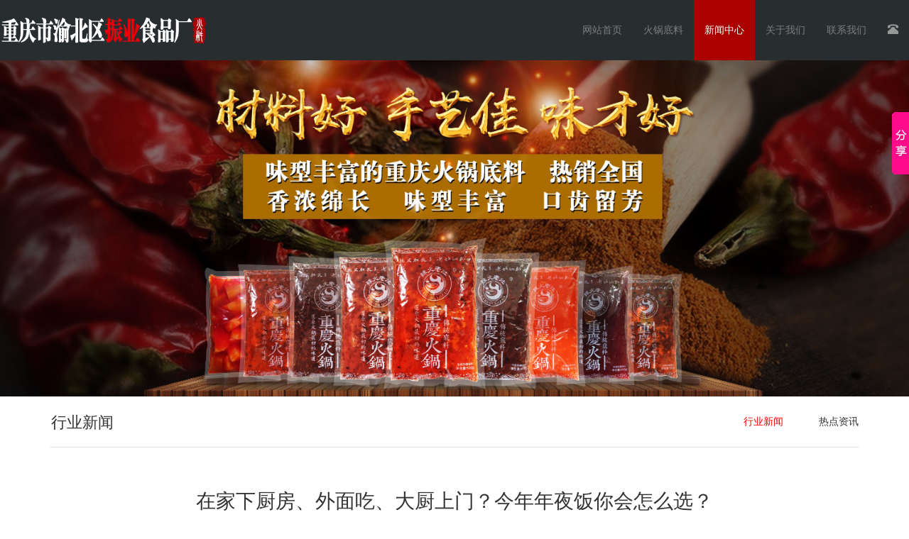

--- FILE ---
content_type: text/html
request_url: http://www.cqleaf.com/html/news/hynew/4843.html
body_size: 21976
content:
<!DOCTYPE HTML>
<html>
<head>
 <meta charset="utf-8" />
 <title>在家下厨房、外面吃、大厨上门？今年年夜饭你会怎么选？</title>
 <meta name="description" content="这一顿团圆饭该怎么选？钱江晚报小时新闻记者了解到，餐饮商家推出了更为优惠的早鸟价，还有商家热推年夜饭打包服务，甚至还推出限量版大厨上门服务。 近一周，杭城餐饮迎来年夜饭预" />
 <meta name="keywords" content="在家,下,厨房,、,外面,吃,大厨,上门,今年,这,,重庆火锅,火锅底料,火锅底料批发,重庆火锅底料批发,重庆火锅底料,重庆火锅底料厂家,重庆火锅底料厂,重庆火锅底料工厂,重庆火锅底料供应商,重庆火锅底料生产商,重庆火锅底料加工厂,重庆火锅底料加工,重庆老火锅底料批发,重庆老火锅底料厂家" />
 <meta name="renderer" content="webkit">
 <meta http-equiv="X-UA-Compatible" content="IE=edge,chrome=1">
 <meta content="width=device-width, initial-scale=1.0, maximum-scale=1.0, user-scalable=0" name="viewport" />
 <meta name="generator"  data-variable="http://www.cqleaf.com|cn|20|10|2||" />
 <link rel="stylesheet" type="text/css" href="/skin/style/metinfo.css" />
 <link rel="stylesheet" type="text/css" href="/skin/style/page.css" />
 <!--[if IE]><script src="/skin/style/html5.js" type="text/javascript"></script><![endif]-->
 <link rel="stylesheet" type="text/css" href="/skin/style/metinfo-v2.css" />
 <!--[if lt IE 9]>
 <script src="/skin/style/html5shiv.min.js"></script>
 <script src="/skin/style/respond.min.js"></script>
 <![endif]-->
</head>
<body class="page-bg">
<script src="/skin/style/jquery-1.8.3.min.js"></script>
<div class="pos" style="display: none"><a href='http://www.cqleaf.com/'>主页</a> > <a href='http://www.cqleaf.com/plus/list.php?tid=3'>新闻中心</a> > <a href='http://www.cqleaf.com/html/news/hynew/'>行业新闻</a> > </div>
<header>
  <nav class="navbar d_nav_th">
    <div class="navbar-header">
      <h1 class="pull-left"> <a href="/" title="重庆火锅底料批发,重庆火锅底料厂,火锅店专用底料,重庆火锅底料,重庆振业食品厂" target='_self'> <img src="/skin/images/logo.png" alt="重庆火锅底料批发,重庆火锅底料厂,火锅店专用底料,重庆火锅底料,重庆振业食品厂" class="logo_img" title="重庆火锅底料批发,重庆火锅底料厂,火锅店专用底料,重庆火锅底料,重庆振业食品厂" /> </a> </h1>
      <button type="button" class="navbar-toggle collapsed" data-toggle="collapse" data-target="#nav1" aria-expanded="false"> <span class="glyphicon glyphicon-menu-hamburger"></span> </button>
      <button type="button" class="navbar-toggle collapsed" >
      <a href="tel:18725622144" data-toggle="user-info-menu-horizontal"> <i class="glyphicon glyphicon-phone-alt"></i> </a>
      </button>
    </div>
    <div class="collapse navbar-collapse pull-right" id="nav1">
      <ul class="nav nav-userinfo navbar-right hidden-xs">
        <li class="dropdown user-profile"> <a href="#" data-toggle="dropdown"><i class="glyphicon glyphicon-phone-alt"></i></a>
          
          <ul class="dropdown-menu user-profile-menu list-unstyled">
            <li><a href="tel:18725622144"><span class="title text-bold text-danger">TEL: 18725622144</span></a></li>
            <li><a href="/plus/list.php?tid=4"><span class="title text-bold text-danger"><img src="/skin/images/ewm.jpg" /></span></a></li>
          </ul>
          
        </li>
      </ul>
      <ul class="nav navbar-nav navbar-right nav2ul">
        <li class="  nav2li"><a href="/" title="重庆火锅底料批发官网-网站首页" target='_self' navdown>网站首页</a></li>
        <li class="dropdown nav2li "><a href="http://www.cqleaf.com/html/pro/"  title="重庆火锅底料批发官网-火锅底料" class="dropdown-toggle menu_hover" data-hover="dropdown" role="button" aria-haspopup="true" aria-expanded="false" target='_self'>火锅底料</a>
          <ul class="dropdown-menu nav3ul" >
            
            <li class="nav3li"> <a href="http://www.cqleaf.com/html/pro/huoguo/"  target='_self' title="重庆火锅底料厂官网-火锅底料单品系列">火锅底料单品系列</a> </li>
            
            <li class="nav3li"> <a href="http://www.cqleaf.com/html/pro/ccx/"  target='_self' title="重庆火锅底料厂官网-川渝冷热串串底料">川渝冷热串串底料</a> </li>
            
            <li class="nav3li"> <a href="http://www.cqleaf.com/html/pro/cyxh/"  target='_self' title="重庆火锅底料厂官网-川渝活鲜火锅系列">川渝活鲜火锅系列</a> </li>
            
            <li class="nav3li"> <a href="http://www.cqleaf.com/html/pro/cqxm/"  target='_self' title="重庆火锅底料厂官网-重庆小面底料系列">重庆小面底料系列</a> </li>
            
            <li class="nav3li"> <a href="http://www.cqleaf.com/html/pro/cqjhc/"  target='_self' title="重庆火锅底料厂官网-重庆江湖菜底料系列">重庆江湖菜底料系列</a> </li>
            
            <li class="nav3li"> <a href="http://www.cqleaf.com/html/pro/mc/"  target='_self' title="重庆火锅底料厂官网-川渝冒菜底料系列">川渝冒菜底料系列</a> </li>
            
            <li class="nav3li"> <a href="http://www.cqleaf.com/html/pro/qtdl/"  target='_self' title="重庆火锅底料厂官网-清汤底料系列">清汤底料系列</a> </li>
            
            <li class="nav3li"> <a href="http://www.cqleaf.com/html/pro/tcfl/"  target='_self' title="重庆火锅底料厂官网-特产原辅料系列">特产原辅料系列</a> </li>
            
          </ul>
        </li><li class="dropdown nav2li "><a href="http://www.cqleaf.com/plus/list.php?tid=3"  title="重庆火锅底料批发官网-新闻中心" class="dropdown-toggle menu_hover" data-hover="dropdown" role="button" aria-haspopup="true" aria-expanded="false" target='_self'>新闻中心</a>
          <ul class="dropdown-menu nav3ul" >
            
            <li class="nav3li"> <a href="http://www.cqleaf.com/html/news/hynew/"  target='_self' title="重庆火锅底料厂官网-行业新闻">行业新闻</a> </li>
            
            <li class="nav3li"> <a href="http://www.cqleaf.com/html/news/hotnews/"  target='_self' title="重庆火锅底料厂官网-热点资讯">热点资讯</a> </li>
            
          </ul>
        </li><li class="dropdown nav2li "><a href="http://www.cqleaf.com/html/about/"  title="重庆火锅底料批发官网-关于我们" class="dropdown-toggle menu_hover" data-hover="dropdown" role="button" aria-haspopup="true" aria-expanded="false" target='_self'>关于我们</a>
          <ul class="dropdown-menu nav3ul" >
            
          </ul>
        </li><li class="dropdown nav2li "><a href="http://www.cqleaf.com/plus/list.php?tid=4"  title="重庆火锅底料批发官网-联系我们" class="dropdown-toggle menu_hover" data-hover="dropdown" role="button" aria-haspopup="true" aria-expanded="false" target='_self'>联系我们</a>
          <ul class="dropdown-menu nav3ul" >
            
          </ul>
        </li>
        
      </ul>
    </div>
    </div>
  </nav>
</header>
<script>
 var navTxt=$('.pos').find('a').eq(1).text();
 $('.dropdown-toggle').each(function(){
  if($(this).text()==navTxt){
   $(this).parent().addClass('navdown');
  }
 })
</script>
<div class="page-container">
<a href="" title="重庆火锅底料批发首选重庆火锅底料厂,著名火锅店专用底料和重庆火锅底料厂家,20年重庆老火锅底料批发研制经验,集生产,代工为一体的综合火锅底料企业。" target='_self' class="v2-banner__dz" style="display:block;"><img src="/skin/images/1454092063.jpg" alt="重庆火锅底料批发,重庆火锅底料,重庆火锅底料厂家,重庆火锅底料厂,重庆火锅底料工厂,重庆火锅底料供应商,重庆火锅底料生产商,重庆火锅底料加工厂,重庆火锅底料加工,重庆老火锅底料批发,重庆老火锅底料厂家"></a>
 <section class="sidebar-v2__section">
  <div class="section__head">
   <div class="navbar sidebar-v2">
    <div class="container-fluid" id="sidebar-v2__accordion">
     <div class="navbar-header   ">


      <button type="button" class="navbar-toggle collapsed sidebar-v2__button btn" data-toggle="collapse" data-target="#sidebar-v2__list2" aria-expanded="false" data-parent="#sidebar-v2__accordion">
       <span class="glyphicon glyphicon-menu-hamburger"></span>
      </button>

      <h1 class="dropdown-toggle sidebar-v2__h1 btn " data-toggle="collapse" data-target="#sidebar-v2__list3" data-parent="#sidebar-v2__accordion">
       <button type="button" disabled="disabled"></button>
       <span>行业新闻</span>
      </h1>

     </div>

     <div class="panels">

      <div class="collapse navbar-collapse" id="sidebar-v2__list2">
       <ul class="nav navbar-nav navbar-right" id="collapseTwo">
        <li class='on'><a href='http://www.cqleaf.com/html/news/hynew/' class='thisclass'>行业新闻</a> </li>
        <li class=""><a href="http://www.cqleaf.com/html/news/hotnews/"  target='_self'>热点资讯</a></li>
        

       </ul>
      </div>

     </div>
    </div>
   </div>
  </div>

 </section>

 <div class="met_clear"></div>

 <article class="sidebar-v2__article">
  <div class="met_article">


   <section class="met_module2">
    <h1 class="met_title">在家下厨房、外面吃、大厨上门？今年年夜饭你会怎么选？</h1>
    <div class="met_infos">
     <span class="met_time">2023-01-05 20:05:16</span>
     <span class="met_source"><a href="http://www.cqleaf.com" title="火锅店专用底料批发,重庆火锅底料厂家,重庆火锅底料加工厂,重庆火锅底料批发">重庆火锅底料批发,重庆火锅底料厂,火锅店专用底料,重庆火锅底料,重庆振业食品厂</a></span>

    </div>
    <div class="met_editor">
     <div>
      <div>
	<span style="font-size:16px;">这一顿团圆饭该怎么选？钱江晚报&middot;小时新闻记者了解到，餐饮商家推出了更为优惠的&ldquo;早鸟价&rdquo;，还有商家热推年夜饭打包服务，甚至还推出&ldquo;限量版&rdquo;大厨上门服务。</span></div>
<div>
	&nbsp;</div>
<div>
	<span style="font-size:16px;">近一周，杭城餐饮迎来年夜饭预定小热潮</span></div>
<div>
	&nbsp;</div>
<div>
	<span style="font-size:16px;">距离春节的脚步越来越近，不少人和汪先生一样，这才回过神来，该考虑年夜饭上哪儿吃了。</span></div>
<div>
	&nbsp;</div>
<div>
	<span style="font-size:16px;">一大早，杭城一家星级酒店工作人员就在粉丝群吆喝，酒店的年夜饭自助餐也在进入最后几天的&ldquo;早鸟价&rdquo;。&ldquo;赶上了订优惠年夜饭的末班车了。&rdquo;离1月5日仅剩一天，家住拱墅区的汪先生，为全家人安排好了一顿年夜饭自助餐。&ldquo;从1月6日开始，年夜饭价格将从528元/人的早鸟价，恢复到588元/人。&rdquo;</span></div>
<div>
	&nbsp;</div>
<div>
	<span style="font-size:16px;">杭州洲际酒店相关人士表示，从元旦开始，明显能感受到人气正在逐步回升，&ldquo;这一两天，前台接到的年夜饭预定和咨询电话也慢慢多起来了。&rdquo;</span></div>
<div>
	&nbsp;</div>
<div>
	<span style="font-size:16px;">黄龙饭店相关负责人告诉钱江晚报&middot;小时新闻记者，黄龙饭店D&rsquo;Cafe年夜饭自助餐，预定电话量也从节后开始逐渐出现热度。&ldquo;从目前的市场反馈情况预估，除夕年夜饭将会实现超定。&rdquo;该负责人表示，黄龙饭店的中餐厅包厢去年12月底已预定完。</span></div>
<div>
	&nbsp;</div>
<div>
	<span style="font-size:16px;">今年除夕，杭州城中香格里拉酒店将联合宁波香格里拉酒店、温州香格里拉酒店三店联动，上桌的是一席瓯、杭、甬三地食材的家乡风味。杭州城中香格里拉酒店相关负责人表示，&ldquo;很多人早早规划起了自己的年夜饭，最早的一批客人从11月开始预约。城中中餐厅作为每年固定的年夜饭场地，目前大厅和包厢位预定量已过半。&rdquo;</span></div>
<div>
	&nbsp;</div>
<div>
	<span style="font-size:16px;">不光是餐饮门店，刚刚过去的元旦假期，生鲜超市中代表着年味的年菜迎来预售小高峰。据盒马数据，截至1月3日，年菜销售周环比上涨95%。据了解，今年盒马推出了4款年夜饭套餐，主打大海鲜+年夜饭经典菜式，元旦期间，盒马年夜饭套餐预售环比增长56%，其中售价为888元4-6人份的年夜饭套餐最受欢迎。</span></div>
<div style="text-align: center;">
	<span style="font-size:16px;"><img alt="" src="http://www.cqleaf.com/uploads/cqleafimg/2831.jpg" /></span></div>
<div>
	&nbsp;</div>
<div>
	<span style="font-size:16px;">请大厨上门、半成品年菜、年夜饭打包、在家吃的选择也不少</span></div>
<div>
	<span style="font-size:16px;">元旦假期三天，还在打扫新房子的小胡一家，决定按照老家习俗，这顿春节团圆饭在家吃。&ldquo;刚一开始认真考虑吃什么，我就想着&lsquo;找帮手&rsquo;，要不然这顿饭怕是搞不定。&rdquo;</span></div>
<div>
	&nbsp;</div>
<div>
	<span style="font-size:16px;">今年在家吃年夜饭，都有哪些选择？还有什么新花样？</span></div>
<div>
	&nbsp;</div>
<div>
	<span style="font-size:16px;">针对消费者&ldquo;在家吃年夜饭&rdquo;的消费需求，盒马准备了搭配好的成品年夜饭套餐，同时推出了不少预制年菜新品。盒马表示，消费者在家简单复热加工即可的鲜食预制年菜仍然是年菜的&ldquo;主力&rdquo;。</span></div>
<div>
	&nbsp;</div>
<div>
	<span style="font-size:16px;">今年，熟悉的地方特色风味，让不少人感觉吃到了&ldquo;妈妈做的菜&rdquo;。除了年夜饭桌上必不可少的红烧肉、松鼠鱼等经典年菜外，在盒马门店，还能买到福建地区过年常吃的八宝糯米红膏蟹，来自云南的铁脚麻鸡菌子汤煲等。</span></div>
<div>
	&nbsp;</div>
<div>
	<span style="font-size:16px;">今年，盒马工坊针对不同区域消费习惯、口味偏好推出了很多&ldquo;城市限定&rdquo;预制年菜。例如，意头和食材都有本地特色的红烧千岛湖甲鱼，陆续在盒马杭州门店上架。</span></div>
<div>
	&nbsp;</div>
<div>
	<span style="font-size:16px;">&ldquo;年菜中很多&lsquo;硬菜&rsquo;做起来都相当费时费力，如果有大厨上门，置办年夜饭就很简单了。&rdquo;抱着这种想法，陆女士想找大厨上门，目前一问，春节期间的热门档期已经被订光了。据了解，黄龙饭店今年推出了限量版年夜饭定制及上门服务。&ldquo;价格分别为3988元/席和4988元/席，昨天刚刚低调推出，一天时间就全部售罄了。&rdquo;黄龙饭店相关负责人告诉钱江晚报&middot;小时新闻记者。</span></div>
<div>
	&nbsp;</div>
<div>
	<span style="font-size:16px;">&ldquo;既要保证能在指定当天准时送上餐桌，还要保持口感、出品稳定。&rdquo;连续多年提供年夜饭外送服务，杭州城中香格里拉酒店相关负责人表示，适合4~6人、8~10人的家庭年夜饭打包套餐，今年将继续出现在酒店的年味菜单上。</span></div>
<div>
	&nbsp;</div>
<div>
	<span style="font-size:16px;">一桌子菜的年夜饭外卖，大厨将菜品烹饪后直接盛好，再装入食品专用铝箔餐盒，用密封机压膜。餐品集中装袋后，酒店周边3公里范围内的地址，还会由酒店安排专人送货上门，顾客收到后可趁热直接食用。杭州城中香格里拉酒店相关人士表示，今年外带年夜饭产品依旧受到广大宾客的喜爱。&ldquo;外带年夜饭产品需要提前预制，一般至少提前1天和酒店预约。预定年夜饭还会有房券随单，作为贺岁礼相赠。&rdquo;</span></div>
<div>
	&nbsp;</div>
<div>
	<span style="font-size:16px;">临近除夕，外婆家的马塍店、穿越（西溪天堂店）、望江店等多家门店继续推出年夜饭，但目前包厢位也已抢订一空，只有少量的大厅余位。与此同时，外婆家也在小程序上推出了送到家的年货礼盒，主推的都是大家最熟悉的年味，酱麻鸭、香肠、五花酱肉、桂花糯米藕等，方便春节期间在家露一手的吃货们。</span></div>

     <div id="metinfo_additional"></div>
     </div><div class="met_clear"></div></div>
    <div class="met_tools">
     <ul class="fanye">
      <li>上一篇：<a href='http://www.cqleaf.com/html/news/hynew/4842.html'>夫妻老婆店撑起了中国底层经济</a> </li>
      <li>下一篇：<a href='http://www.cqleaf.com/html/news/hynew/4844.html'>赛道扩容、上市提速，餐饮供应链的机会点在哪里？</a> </li>
     </ul>
    </div>
   </section>

  </div>
 </article>
 <div class="met_clear"></div>
 </section>

 <footer class="main-footer sticky footer-type-1">
  <div class="foot-header">
    <div class="container">
      <div class="row">
        <div class="col-xs-8 col-sm-8 col-md-9">
          <div class="foot-nav text-left"><a href="http://www.cqleaf.com/">网站首页</a>|
          <a href='http://www.cqleaf.com/html/pro/' title='重庆火锅底料厂官网-火锅底料'>火锅底料</a>|<a href='http://www.cqleaf.com/plus/list.php?tid=3' title='重庆火锅底料厂官网-新闻中心'>新闻中心</a>|<a href='http://www.cqleaf.com/html/about/' title='重庆火锅底料厂官网-关于我们'>关于我们</a>|<a href='http://www.cqleaf.com/plus/list.php?tid=4' title='重庆火锅底料厂官网-联系我们'>联系我们</a>| </div>
        </div>
        <div class="col-xs-4 col-sm-4 col-md-3 hidden-xs">
          <div class="go-up"> <a href="#"> <i class="fa-angle-up"></i> <span class="title text-big">返回顶部</span> </a> </div>
        </div>
      </div>
    </div>
  </div>
  <div class="footer-inner">
    <div class="container">
      <div class="row hidden-xs">
        <div class="col-xs-12 col-sm-9 col-md-10">
          <div class="row padding-large-top">
            <div class="col-xs-5 col-sm-7">
              <div class="footer-text ">
                <p> Copyright © 2016-2018   重庆市渝北区振业食品厂 All Rights Reserved<br/>火锅底料批发电话：18725622144  </p>
                <p>厂址：重庆市渝北区玉峰山镇龙门街道</p>
                <p>手机：18725622144 </p>
                <div class="powered_by_metinfo"><a href="http://www.cqleaf.com" target='_self' title="重庆火锅底料批发,重庆火锅底料厂,火锅店专用底料,重庆火锅底料,重庆振业食品厂"></a> </div>
              </div>
            </div>
            <div class="col-xs-6 col-sm-5 borderL padding-large-left">
              <p class="title text-bold text-large ">18725622144</p>
              <p class="title margin-little-top ">9:00 - 22:00</p>
<!--
              <a href="http://wpa.qq.com/msgrd?v=3&uin=507293404&site=qq&menu=yes" class="btn btn-warning btn-lg margin-top " role="button"> <i class="fa-qq"></i> QQ在线服务 </a>
--> </div>
          </div>
        </div>
        <div class="col-xs-12 col-sm-3 col-md-2">
          <div class="wxcon pull-right">
            <p class=""><img src="/skin/images/ewm.jpg" width="125" height="125"> 
          </div>
        </div>
      </div>
      <div class="row padding-big-top padding-big-bottom visible-xs padding-left">
        <div class="col-xs-12">
          <p class="title text-bold text-large  hidden-xs"></p>
          <p class="title margin-little-top  hidden-xs">9:00 - 22:00</p>
<!--
          <a href="http://wpa.qq.com/msgrd?v=3&uin=507293404&site=qq&menu=yes" class="btn btn-warning btn-lg margin-top  hidden-xs" role="button"> <i class="fa-qq"></i> QQ在线服务</a>
-->
          <p class="margin-little-top ">
          <p> Copyright © 2016-2018   重庆市渝北区振业食品厂 All Rights Reserved<br/>火锅底料批发电话：18725622144  </p>
          <p>厂址：重庆市渝北区玉峰山镇龙门街道</p>
          <p>手机：18725622144 </p>
          </p>
          <div class="powered_by_metinfo">  <a href="http://www.cqleaf.com" target='_self' title="重庆火锅底料批发,重庆火锅底料厂,火锅店专用底料,重庆火锅底料,重庆振业食品厂"></a> </div>
        </div>
      </div>
    </div>
  </div>
</footer>
<script>
window._bd_share_config={"common":{"bdSnsKey":{},"bdText":"","bdMini":"2","bdMiniList":false,"bdPic":"","bdStyle":"0","bdSize":"16"},"slide":{"type":"slide","bdImg":"7","bdPos":"right","bdTop":"100"},"selectShare":{"bdContainerClass":null,"bdSelectMiniList":["qzone","tsina","tqq","renren","weixin"]}};with(document)0[(getElementsByTagName('head')[0]||body).appendChild(createElement('script')).src='http://bdimg.share.baidu.com/static/api/js/share.js?v=89860593.js?cdnversion='+~(-new Date()/36e5)];
</script>
<script src="/skin/js/pageguard.min.js"></script>
<script>
/*
(function () {	   
	var anticopy_key = PageGuard.antiCopy();
	var detectDevTools_key = PageGuard.detectDevTools(function () {
		    window.close(); 
            window.location = "about:blank"; 
	});
})();
*/
</script>
</div>
<script src="/skin/style/sea.js" type="text/javascript"></script>
 <script>
var _hmt = _hmt || [];
(function() {
  var hm = document.createElement("script");
  hm.src = "https://hm.baidu.com/hm.js?2e5bfe97b3eadb6214550731940221d5";
  var s = document.getElementsByTagName("script")[0]; 
  s.parentNode.insertBefore(hm, s);
})();
</script>
</body></html>

--- FILE ---
content_type: text/css
request_url: http://www.cqleaf.com/skin/style/page.css
body_size: 1047
content:

/*pages*/
.pagination-wrapper {
	margin: 20px -123px;
}
.pagination {
	height: 34px;
	text-align: center;
}
.pagination li {
	display: inline-block;
	height: 34px;
	margin-right: 5px;
}
.pagination li a {
	float: left;
	display: block;
	height: 34px;
	line-height: 32px;
	padding: 0 12px;
	font-size: 16px;
	border: 1px solid #dddddd;
	color: #555555;
	text-decoration: none;
}
.pagination li a:hover {
	background: #f5f5f5;
	color: #0099ff;
}
.pagination li.thisclass {
	background: #09f;
	color: #fff;
}
.pagination li.thisclass a, .pagination li.thisclass a:hover {
	background: transparent;
	border-color: #09f;
	color: #fff;
	cursor: default;
}
.fanye{
    clear: both;
    position: absolute;
    right: 5px;
    top: 0;
    color: #818181;
    height: 35px;
    line-height: 35px;
    list-style: none;
}
.fanye li{
    display: inline-block;
    margin-left: 10px;
}
.fanye li:hover a{
    color: #006ebc;
}
@media (max-width: 768px) {
    .fanye {
        top: 50px;
        left: 0px;
    }
}
.newss,.company{
    margin-bottom: 25px;
}

--- FILE ---
content_type: text/css
request_url: http://www.cqleaf.com/skin/style/metinfo-v2.css
body_size: 67911
content:
@charset "utf-8";
html, body { background: #fff; color: #333; font: 14px/1.6 'Microsoft YaHei', Tahoma, Verdana, 'Simsun'; }
a {color: #333; text-decoration: none; transition:.2s;}
a:hover { color: #999; text-decoration: none; }
.container{padding:0!important;}
/*字号*/
.text-large { font-size: 24px !important; }
.text-big { font-size: 16px; }
.text-default { font-size: 14px; }
.text-small { font-size: 12px; }
.text-little { font-size: 10px; }
/*行距*/
.height-large { line-height: 40px; }
.height-big { line-height: 30px; }
.height { line-height: 24px; }
.height-small { line-height: 20px; }
.height-little { line-height: 16px; }
/*边框,全,上,下,左,右*/
.border { border: solid 1px #ddd; }
.border-top { border-top: solid 1px #ddd; }
.border-right { border-right: solid 1px #ddd; }
.border-bottom { border-bottom: solid 1px #ddd; }
.border-left { border-left: solid 1px #ddd; }
.border-left-right { border-left: solid 1px #ddd; border-right: solid 1px #ddd; }
.border-top-bottom { border-top: solid 1px #ddd; border-bottom: solid 1px #ddd; }
.border-large { border-width: 10px; }
.border-big { border-width: 5px; }
.border-middle { border-width: 3px; }
.border-small { border-width: 2px; }
/*内边距,全,上,下,左,右*/
.padding-large { padding: 30px; }
.padding-large-top { padding-top: 30px; }
.padding-large-right { padding-right: 30px; }
.padding-large-bottom { padding-bottom: 30px; }
.padding-large-left { padding-left: 30px; }
.padding-big { padding: 20px; }
.padding-big-top { padding-top: 20px; }
.padding-big-right { padding-right: 20px; }
.padding-big-bottom { padding-bottom: 20px; }
.padding-big-left { padding-left: 20px; }
.padding { padding: 10px; }
.padding-top { padding-top: 10px; }
.padding-right { padding-right: 10px; }
.padding-bottom { padding-bottom: 10px; }
.padding-left { padding-left: 10px; }
.padding-small { padding: 5px; }
.padding-small-top { padding-top: 5px; }
.padding-small-right { padding-right: 5px; }
.padding-small-bottom { padding-bottom: 5px; }
.padding-small-left { padding-left: 5px; }
.padding-little { padding: 2px; }
.padding-little-top { padding-top: 2px; }
.padding-little-right { padding-right: 2px; }
.padding-little-bottom { padding-bottom: 2px; }
.padding-little-left { padding-left: 2px; }
/*外边距,全,上,下,左,右*/
.margin-large { margin: 30px; }
.margin-large-top { margin-top: 30px; }
.margin-large-right { margin-right: 30px; }
.margin-large-bottom { margin-bottom: 30px; }
.margin-large-left { margin-left: 30px; }
.margin-big { margin: 20px; }
.margin-big-top { margin-top: 20px; }
.margin-big-right { margin-right: 20px; }
.margin-big-bottom { margin-bottom: 20px; }
.margin-big-left { margin-left: 20px; }
.margin { margin: 10px !important; clear: both; }
.margin-top { margin-top: 10px; }
.margin-right { margin-right: 10px; }
.margin-bottom { margin-bottom: 10px; }
.margin-left { margin-left: 10px; }
.margin-small { margin: 5px; }
.margin-small-top { margin-top: 5px; }
.margin-small-right { margin-right: 5px; }
.margin-small-bottom { margin-bottom: 5px; }
.margin-small-left { margin-left: 5px; }
.margin-little { margin: 2px; }
.margin-little-top { margin-top: 2px; }
.margin-little-right { margin-right: 2px; }
.margin-little-bottom { margin-bottom: 2px; }
.margin-little-left { margin-left: 2px; }
/*首页部分*/
.page-container { margin-top: 85px; }
/*导航nav样式*/
header{ z-index: 100;height: 85px;background: #282d30;position: fixed;left: 0;top: 0;width: 100%;font-size:14px;}
.d_nav_th{height: 85px; margin: 0px; padding: 0px; border: none; background:#282d30;}
.d_nav_th .container-fluid,.d_nav_th .container-fluid > .navbar-header,.d_nav_th .navbar-collapse{padding-left: 0px; padding-right: 0px; margin-left: 0px; margin-right: 0px;}
.d_nav_th .navbar-nav,.d_nav_th .navbar-form{margin:0px;}
.d_nav_th li.nav2li .dropdown-menu{left:0px;background:#a00;}
.d_nav_th .reslang .dropdown-menu{left: initial;}
.nav2li>a{height: 85px !important; padding:0px 15px !important; line-height: 85px !important; color:#7d7f7f;}
.d_nav_th .nav2li>a:hover{color:#fff;background-color: #a00;}
.nav .open > a, .nav .open > a:hover, .nav .open > a:focus {color:#fff;background-color: #a00;}
.nav3ul{border:0px; border-radius:0px;padding: 0px;}
.nav3li>a{line-height: 40px !important;color:#fff!important;}
.nav3li>a:hover, .nav3li>a:focus {background:#d00!important;}
.d_nav_th .navdown>a{color:#fff;background-color: #a00;}
.d_nav_th .navbar-toggle{width: 40px; height: 50px;  margin: 20px 0 15px 0px; border: 0px solid transparent; border-radius: 0px;}
.d_nav_th .navbar-toggle span, .d_nav_th .navbar-toggle  i{color: #fff; font-size: 20px;}
.d_nav_th .navbar-toggle  i{margin-top: -2px;}
@media (max-width: 767px) {
	header{position: relative;}
	.page-container { margin-top: 0px; }
	.d_nav_th .navdown>a {border-top: 5px solid #a00;background-color: #eee;color: #007cc3;}
	.d_nav_th .nav2li>a{border-top: 5px solid rgba(255,255,255,0);background-color: #fff;color: #333;}
	.d_nav_th .nav2li>a:hover {background-color: #eee;color: #007cc3;}
	.d_nav_th li.nav2li .dropdown-menu{background: #fff;border: 1px solid #fff;}
	.d_nav_th li.nav3li a{color: #333!important;}
	.d_nav_th .navbar-nav .dropdown-menu{display:block; position:static; float:none; width:auto; margin-top:0; background-color:transparent; border:0; -webkit-box-shadow:none; box-shadow:none;}
	.d_nav_th .navdown>a {border-top:5px solid #a00; background-color:#eee; color:#007cc3;}
	.d_nav_th .navbar-collapse{width: 100%;}
	.d_nav_th .navbar-nav .dropdown-menu > li > a{padding: 3px 20px 3px 30px;}
	.d_nav_th .navbar-nav .open .dropdown-menu > li > a{padding: 3px 20px 3px 30px;}
	.d_nav_th .navbar-default .navbar-nav > .dropdown > a{color: #555 !important;  background-color: #e7e7e7 !important;}
	.nav2li>a{height: 50px !important; line-height: 42px !important;}
	.d_nav_th .nav2li>a:hover{border-top: 5px solid #a00;}
	.nav3li>a {height: 40px;  line-height: 35px !important;}
	#nav1{border-top:1px solid #a00;}
	.d_nav_th .navbar-header{min-height: 85px; }
	.nav2li>a {padding: 0px 8px !important;}
}
@media (max-width: 1050px) {
	.nav2li>a {padding: 0px 8px !important;}
}
.nav-userinfo li{line-height: 85px;display: inline-block;}
.nav-userinfo li a{position: relative;padding: 0 15px;margin: 0;} 
.nav-userinfo li a:hover, .nav-userinfo li > a:focus{background-color: #f3f3f3!important;}
.nav-userinfo > li i {font-size: 15px;color: #979898;line-height: 1;padding-right:15px; margin:0;}
.nav-userinfo li.open > a, .nav-userinfo li.open > a:hover, .nav-userinfo li > a:focus{background-color: #fff;border-color: #f3f3f3;}
.nav-userinfo li ul.list-unstyled{border: 1px solid #fff;background: #f3f3f3;margin:0px;padding:9px 0px;border-radius: 0px;}
.nav-userinfo li ul.list-unstyled li{display: block;padding:5px 10px;line-height:36px;}
.nav-userinfo li ul.list-unstyled li a{background: #f3f3f3;}
.text-danger { color: #cc3f44; font-weight: bold; }
.text-bold {font-weight: bold;}

.carousel-indicators li{margin:0 4px;}
.carousel-indicators .active{margin:0 2px;}

/*公用标题部分样式*/
*[class*="fa-"] { display: inline-block; font: normal normal normal 14px/1 FontAwesome; font-size: inherit; text-rendering: auto; -webkit-font-smoothing: antialiased; -moz-osx-font-smoothing: grayscale; margin-right:8px;}
.content-wrapper { width: 100%; height: auto; padding:35px 0 18px 0; }
.content-header { width: 100%; margin-bottom: 40px; }
.content-title { margin: 0 auto; text-align: center; border-bottom: 1px solid #ccc; }
.content-title h1 { font-size: 40px; }
.content-title span, .content-title .dbline-w { display: block; width:187px; padding-top: 5px; margin: 0 auto -2px; }
.content-title span { border-bottom: 3px solid #666; padding:10px; text-transform:uppercase}
.content-title .dbline-w { border-bottom: 3px solid #fff; }
.content-body { width: 100%; height: auto; }
/*产品展示部分样式*/
.thumbnail-img { position: relative; }
.thumbnail-img .img-nhov { display: none; }
.thumbnail-img a:hover .img-hov { display: none; }
.thumbnail-img a:hover .img-nhov { display: block; }
.thumbnail-img img:hover {-moz-transition: all 0.8s ease-in-out; -webkit-transition: all 0.5s ease-in-out; -o-transition: all 0.5s ease-in-out; -ms-transition: all 0.5s ease-in-out; transition: all 0.5s ease-in-out; -moz-transform: rotate(360deg); -webkit-transform: rotate(360deg); -o-transform: rotate(360deg); -ms-transform: rotate(360deg); transform: rotate(360deg); }
.case-nav { text-align: center }
.case-nav ul li { display: inline-block; *display:inline;
*zoom:1;
}
.tab-content { width: 100%; height: auto; margin-top: 20px; overflow: hidden; }
.gallery figure { display: inline-block; *display: inline;
zoom: 1; -webkit-transition: all .3s ease; -moz-transition: all .3s ease; -ms-transition: all .3s ease; -o-transition: all .3s ease; transition: all .3s ease; }
.gallery:hover figure:not(:hover) { -webkit-filter: grayscale(1); -moz-filter: grayscale(1); -o-filter: grayscale(1); -ms-filter: grayscale(1); filter: grayscale(1); opacity: .4; /* fallback */ }
.bg-img { background: #f7f7f7 url(../images/bg-img.jpg) no-repeat top center; background-size: cover; }
.spanbtn { display: block; }
.spanbtn a { display: block; color: #fff; width: 19px; height: 19px; line-height: 19px; text-align: center; background: #999; }
.spanbtn a:hover { background: #a00; }
.timecon { width: 68px; height: 106px; }
.timecon span { display: block; width: 58px; height: 53px; line-height: 53px; text-align: center; }
.timecon span.spannt { color: #999; background: #e4e4e4; }
.timecon span.spannm { color: #999; background: #fff; font-family: Impact; font-size: 30px; font-weight: bold; }
.media-heading { font-size: 16px; }
.media-heading .ahover { font-size: 16px; display: block; max-height: 18px; overflow: hidden; }
.media-body .des { max-height: 44px; overflow: hidden; }
.subtitle { font-family:tahoma; margin-bottom: 10px; font-size:12px; color:#999;}
.media:hover { cursor: pointer; }
.media:hover .timecon span.spannt { color: #fff; background: #a00; }
.media:hover .timecon span.spannm { color: #a00; background: #fff; }
.media:hover .spanbtn a { display: block; color: #fff !important; background: #a00; }
.media:hover .media-heading a { color: #a00;}
/*案例展示导航*/
.nav.nav-tabs { border-bottom: 0; }
.nav.nav-tabs > li { display: inline-block; float: none; margin-bottom: 10px; }
.nav.nav-tabs > li > a { border: none; background-color: #323639;padding-left: 20px; padding-right: 20px; color: #999; border-radius:0; margin-right:0!important}
.nav.nav-tabs > li > a:hover { border: none; background-color: #a00; color: #fff; }
.nav.nav-tabs > li.active > a { background-color:#a00; color:#fff; border:none;}
.nav.nav-tabs.right-aligned { text-align: right; }
.nav.nav-tabs.right-aligned > li { float: none; display: inline-block; }
.nav.nav-tabs.right-aligned > li > a { margin-right: 0; margin-left: 5px; }
.nav.nav-tabs.nav-tabs-justified { display: table; width: 100%; table-layout: fixed; border-collapse: separate; }
.nav.nav-tabs.nav-tabs-justified:before, .nav.nav-tabs.nav-tabs-justified:after { display: none; }
.nav.nav-tabs.nav-tabs-justified > li { display: table-cell; vertical-align: top; width: 1%; text-align: center; }
.nav.nav-tabs.nav-tabs-justified > li:last-child > a { margin-right: 0; }
.nav.nav-tabs + .tab-content { background: #FFF; padding: 30px; margin-bottom: 30px; }
.nav.nav-tabs + .tab-content > p:last-child, .nav.nav-tabs + .tab-content * > p:last-child { margin-bottom: 0; }

/*案例展示部分*/
.grid { overflow: hidden; margin: 0; width: 100%; list-style: none; }
/* Common style */
.grid figure { position: relative; z-index: 1; display: inline-block; overflow: hidden;  margin:0.9em 0;text-align: center; cursor: pointer; }
.grid figure img { position: relative; display: block; min-height: 100%; opacity: 1; }
.grid figure figcaption { padding: 2em; color: #fff; text-transform: uppercase; font-size: 1.25em; -webkit-backface-visibility: hidden; backface-visibility: hidden; }
.grid figure figcaption::before, .grid figure figcaption::after { pointer-events: none; }
.grid figure figcaption { position: absolute; top: 0; left: 15px;  width:calc(100% - 29px);width:-moz-calc(100% - 29px);width: -webkit-calc(100%  - 29px); height: 100%; }
.grid figure a { color: #333; }
.grid figure a .glyphicon{height:3.75em; line-height:3.75em; margin-right:10px;}
.grid figure a:hover { color: #a00; }
/* Anchor will cover the whole item by default */
/* For some effects it will show as a button */
.grid figure a { z-index: 1000; }
.grid figure h2 { word-spacing: -0.15em; font-weight: 300; }
.grid figure h2, .grid figure p { margin: 0; }
.grid figure p { letter-spacing: 1px; font-size: 68.5%; }
/* Individual effects */


/*---------------*/
/***** Zoe *****/
/*---------------*/


figure.effect-zoe img { min-width: 100%; height: auto;}
figure.effect-zoe img { -webkit-transform: translate3d(0, -30px, 0); transform: translate3d(0, -30px, 0); }
figure.effect-zoe img { -webkit-transition: opacity 0.35s, -webkit-transform 0.35s; transition: opacity 0.35s, transform 0.35s; }
figure.effect-zoe:hover img { opacity: 0.7; -webkit-transform: translate3d(0, 0, 0); transform: translate3d(0, 0, 0); }
figure.effect-zoe:hover img { -webkit-transition-delay: 0.15s; transition-delay: 0.15s; }
figure.effect-zoe figcaption { top: auto; bottom: 0; padding:0 0.8em; height: 3.75em; background: #fff; color: #3c4a50; -webkit-transition: -webkit-transform 0.35s; transition: transform 0.35s; -webkit-transform: translate3d(0, 100%, 0); transform: translate3d(0, 100%, 0); line-height:3.75em;}
figure.effect-zoe h2 { float: left; }
figure.effect-zoe p { position: absolute; left: 0; bottom: 6em; padding: 1em; color: #fff; text-transform: none; font-size: 90%; opacity: 0; -webkit-transition: opacity 0.35s; transition: opacity 0.35s; }
figure.effect-zoe h2 { -webkit-transition: -webkit-transform 0.35s; transition: transform 0.35s; -webkit-transform: translate3d(0, 200%, 0); transform: translate3d(0, 200%, 0); }
figure.effect-zoe h2 { display: inline-block;padding-left:10px; height:3.75em; line-height:3.75em;}
figure.effect-zoe:hover p { opacity: 1; }
figure.effect-zoe:hover figcaption, figure.effect-zoe:hover h2 { -webkit-transform: translate3d(0, 0, 0); transform: translate3d(0, 0, 0); }
figure.effect-zoe:hover h2 { -webkit-transition-delay: 0.05s; transition-delay: 0.05s; }
@media (max-width: 1023px) {
.grid figure { width:50%; height:auto;}
.grid figure figcaption { font-size: 90%;}
}
@media (max-width: 767px) {
.grid figure {width:100%;max-height:300px;padding:0px;}
.grid figure  img {height: auto;}
.grid {width:100%;text-align: center;}
.row{margin:0;}
.grid figure figcaption {left: 0;  width:100%!important;}
}
@media (max-width: 479px) {
	.grid figure {width:100%;max-height:240px;}
}

@media (max-width:350px) {
	 .d_nav_th .pull-left{width:60%;}
	 .d_nav_th img {width:100%;margin:1em 0px 0px 1em!important;}
}


.borderL{border-left:1px solid #5D5D5D;}

/*foot*/
footer.main-footer { font-size: 12px; background-color: #323639; color: #9c9e9f; position: relative; z-index: 1; overflow:hidden;}
footer.main-footer:before, footer.main-footer:after { content: " "; display: table; }
footer.main-footer:after { clear: both; }
footer.main-footer:before, footer.main-footer:after { content: " "; display: table; }
footer.main-footer:after { clear: both; }
footer.main-footer .footer-text {line-height: 28px;}
footer.main-footer .go-up { float: right; }
footer.main-footer .go-up a { display: inline-block; background: #a00; padding:20px 37px; transition:.2s ease-out; color:#fff;}
footer.main-footer .go-up a:hover { background-color: #d00; color: #fff; }
footer.main-footer.footer-type-2 { background-color: #252729; border-top: 0; color: #ffffff; }
footer.main-footer.footer-type-2 a { color: #ffffff; }
footer.main-footer.footer-type-2 .go-up a { background-color: rgba(255, 255, 255, 0.05); }
footer.main-footer.footer-type-2 .go-up a:hover { background-color: rgba(255, 255, 255, 0.1); }
footer.main-footer.fixed { position: fixed; left: 340px; right: 0; bottom: 0; margin-left: 0; margin-right: 0; margin-top: 10px !important; }
.foot-header { width: 100%; background: #282d30; }
.foot-nav { padding: 20px 0; color: #9c9e9f; }
.foot-nav a { display: inline-block; color: #9c9e9f; padding:0 10px; }
.foot-nav a:hover { color: #fff; font-weight: bold; font-weight:normal;}
.wxcon { padding: 20px 16px; background: #3e4144;}
.wxcon img { border: 1px solid #282d30; }
.olnav { padding-top: 5px; }
.olnav li { margin-bottom: 12px; }
.olnav li a { color: #9c9e9f; }
.olnav li a:hover { color: #fff; }
.footer-text a { color: #9c9e9f; }
.footer-text a:hover { color: #fff; }

@media(min-width:1020px) {
		.footer-inner{padding-bottom:20px;}
	.padding-large-left{padding-left:50px;}
}


/*幻灯片*/
.v2-banner__dz{display:block;}
.v2-banner__dz img{width:100%; height:outo;}
@media (max-width: 767px) {
.v2-banner__dz img , .carousel-inner > .item > a > img{max-height: 250px;max-width:none !important;position: relative; left: 50%; position: relative; left: 50%;
transform:translateX(-50%);
-ms-transform:translateX(-50%);
-moz-transform:translateX(-50%);
-webkit-transform:translateX(-50%);
-o-transform:translateX(-50%);}
}
@media (max-width: 568px) {
.v2-banner__dz img , .carousel-inner > .item > a > img{max-height: 200px;max-width:none !important;position: relative; left: 50%; position: relative; left: 50%;
transform:translateX(-50%);
-ms-transform:translateX(-50%);
-moz-transform:translateX(-50%);
-webkit-transform:translateX(-50%);
-o-transform:translateX(-50%);}
}

.tab-content > .active{width:100%; margin:0 auto;}


/*友情链接*/
.v2-link {text-align:left; padding:0!important; }
.v2-link a { display: inline-block; margin: 0 6px 10px; color: #646363; white-space: nowrap; }
.v2-link a:hover { color: #23272a; }
.v2-link a img { height: 60px; }
/*powerd*/
.powered_by_metinfo { height: 35px; color: #666; font-size: 12px; }
.powered_by_metinfo a { color: #666; }
.powered_by_metinfo a:hover { color: #888; }
/*以下CSS样式谨慎修改，内页各模块样式，多模板可共用*/
body, h1, h2, h3, h4, h5, h6, dl, dt, li, ol, ul, dd, th, td, p, pre, form, input, button, textarea, hr { margin: 0; padding: 0 }
h1, h2, h3, h4, h5, h6 { font-size: 100% }
img { border: 0 }
button, input, select, textarea { font-size: 100% }
.met_clear { clear: both }
.met_none { display: none }
.met_hidden { visibility: hidden }
.met_fl { float: left }
.met_fr { float: right }
.met_editor { line-height: 2 }
.met_editor ul, .met_editor ol { padding: 0 0 0 25px; margin: 0 }
.met_editor a { color: #1c57c4 }
.met_editor a:hover { text-decoration: underline }
.met_editor img { max-width: 100%;}
.met_editor blockquote { padding-top: 5px; padding-bottom: 5px; padding-left: 15px; border-left: 4px solid #ddd }
.met_editor hr { display: block; padding: 0; border: 0; height: 0; border-top: 1px solid #ddd; margin: 20px 0; -webkit-box-sizing: content-box; box-sizing: content-box }
.met_editor .metvideobox { text-align: center; visibility: hidden; margin: 10px auto; }
.met_editor .video-js { max-width: 100%; }
.met_editor table { width: 100%!important; margin-bottom: 1.6rem; border-spacing: 0!important; border-collapse: collapse!important; padding: 0!important; border: 0 }
.met_editor table td { border: 1px solid #ddd!important }
.met_editor table>thead>tr>th, table>tbody>tr>th, table>tfoot>tr>th, table>thead>tr>td, table>tbody>tr>td, table>tfoot>tr>td {
padding:.7rem; line-height: 1.6; vertical-align: top; border-top: 1px solid #ddd }
.met_editor table>thead>tr>th { vertical-align: bottom; border-bottom: 1px solid #ddd }
.met_editor #page_break .collapse { display: none }
.met_editor #page_break .num { padding: 10px 0; text-align: center }
.met_editor #page_break .num li { display: inline; margin: 0 2px; padding: 3px 5px; border: 1px solid #ccc; background-color: #fff; color: #666; text-align: center; cursor: pointer; font-family: Arial; font-size: 12px; overflow: hidden }
.met_editor #page_break .num li.on { background-color: #ccc; color: #fff; font-weight: bold }
.metinfo-banner1 { overflow: hidden; margin: 0 auto }
.met_pager { text-align: center; padding: 30px 0 0 }
.met_pager a { border: 1px solid #e0e0e0; text-align: center; height: 28px; line-height: 28px; min-width: 28px; _width: 28px; text-align: center; display: inline-block; color: #aaa }
.met_pager a:hover { border: 1px solid #a0a0a0; color: #aaa }
.met_pager .PreSpan, .met_pager .NextSpan { height: 30px; line-height: 30px; min-width: 60px; _width: 60px; text-align: center; background: #f0f0f0; color: #ccc; display: inline-block }
.met_pager .PreA, .met_pager .NextA { height: 28px; line-height: 28px; min-width: 58px; _width: 58px; color: #aaa }
.met_pager .PreSpan, .met_pager .PreA { margin-right: 6px }
.met_pager .NextSpan, .met_pager .NextA { margin-left: 6px }
.met_pager .firstPage, .met_pager .lastPage { font-weight: bold; height: 28px; line-height: 28px; min-width: 40px; _width: 40px; color: #aaa }
.met_pager .Ahover { font-weight: bold; background: #f0f0f0; color: #aaa }
.met_pager .PageText { margin-left: 10px; color: #aaa }
.met_pager #metPageT, #metPageB { text-align: center; border: 1px solid #e0e0e0; color: #aaa }
.met_pager #metPageT { width: 20px; padding: 6px 5px 5px }
.met_pager #metPageB { min-width: 40px; _width: 40px; padding: 6px 0 5px; cursor: pointer; font-weight: bold }
*html .met_pager #metPageT { height: 13px; line-height: 13px }
*html .met_pager #metPageB { padding: 0; height: 28px; line-height: 20px }
*+html .met_pager #metPageT { height: 13px; line-height: 13px }
*+html .met_pager #metPageB { padding: 0; height: 28px; line-height: 20px }
.met_module1 { padding: 0px 15px 80px; }
.met_module2_list { padding: 0px 15px 80px; margin-top: -15px; }
.met_module2_list li { list-style: none; border-bottom: 1px solid #ddd; padding: 15px 100px 15px 10px; position: relative }
.met_module2_list h2 { font-weight: normal }
.met_module2_list h2 a { line-height: 26px; display: inline-block; }
.met_module2_list li p { color: #818181 }
.met_module2_list li span.time { color: #818181; position: absolute; right: 10px; top: 18px }
.met_module2_list li h2 i { margin-right: 10px; position: relative }
.met_module2_list li.list_2 h2, .met_module2_list li.list_3 h2 { margin-bottom: 3px; font-weight: bold }
.met_module2_list li.list_2 { padding: 15px 0 }
.met_module2_list li.list_3 { padding-left: 100px; min-height: 80px }
.met_module2_list li.list_3 img { position: absolute; left: 0; top: 15px }
.met_module2_list li.list_3 span.time { position: static }
.met_module2 { padding: 0px 15px 80px; }
.met_module2 h1.met_title { font-size: 28px; font-weight: normal; padding: 5px 0 15px 0; line-height: 40px; text-align: center; }
.met_module2 .met_infos { color: #818181; font-size: 12px; margin-bottom: 30px; padding-bottom: 10px; border-bottom: 1px solid #ddd; text-align: center; }
.met_module2 .met_time { padding-right: 6px }
.met_module2 .met_source { padding-right: 6px }
.met_module2 .met_source a { color: #607fa6 }
.met_module2 .met_editor { padding: 0 10px }
.met_tools { border-top: 1px solid #ddd; margin-top: 30px; position: relative; padding: 10px 10px 0; height: 50px; line-height: 50px }
.met_tools .met_page { clear: both; position: absolute; right: 5px; top: 0; color: #818181;height: 35px; line-height: 35px;}
.met_tools .met_page li { display: inline; list-style: none; margin-left: 30px;float: left; }
.met_tools .met_page li span { padding-right: 5px;float: left;}
.met_tools .met_page a {color:#607fa6; overflow:hidden; height:34px; display:block; float:left;}
.met_tools .met_page a:hover{color:#a00;}
.met_module3_list ul.list_1 { list-style: none; visibility: hidden }
.met_module3_list ul.list_1 li { float: left; text-align: center; margin-top: 30px; overflow: hidden }
.met_module3_list ul.list_1 li a { text-align: center; display: block; margin: 0 auto; background: #fff; border: 1px solid #ddd; font-size: 0 }
.met_module3_list ul.list_1 li h2 { text-align: left; font-size: 14px; padding: 10px 10px; font-weight: normal; border-top: 1px solid #ddd }
.met_module3_list ul a img { transition: all .5s; -webkit-transition: all .5s; -moz-transition: all .5s; -o-transition: all .5s }
.met_module3_list ul a:hover h2 { color: #333 }
.met_module3_list ul a:hover img { filter: alpha(opacity=50); -moz-opacity: .5; -khtml-opacity: .5; opacity: .5 }
.met_module3_list ul.list_2 { list-style: none; visibility: hidden }
.met_module3_list ul.list_2 li { padding: 20px 10px; border-bottom: 1px solid #ddd }
.met_module3_list ul.list_2 dt { float: left; position: relative }
.met_module3_list ul.list_2 dd { float: left; width: 100% }
.met_module3_list ul.list_2 dd h2 { padding: 5px 10px; font-size: 15px; font-weight: normal }
.met_module3_list ul.list_2 dd p { padding: 5px 10px; color: #818181 }
#showproduct { padding: 0 15px 80px; }
#showproduct dl.pshow { visibility: hidden }
#showproduct .met_nav { margin: 0px 0px 30px 0px; border: 1px solid #ddd }
#showproduct .met_nav li { float: left; height: 45px; line-height: 45px; list-style: none; cursor: pointer }
#showproduct .met_nav li a { display: block; padding: 0 40px }
#showproduct .met_nav li.met_now, #showproduct .met_nav li.met_hover { background: #f8f8f8 }
#showproduct .met_related { margin-top: 30px; font-size: 18px; font-weight: normal; border-bottom: 1px solid #ddd; padding: 10px 10px; color: #333 }
#showproduct .met_related_list { list-style: none; visibility: hidden }
#showproduct .met_related_list li { float: left; text-align: center; margin-top: 30px; overflow: hidden }
#showproduct .met_related_list li a { text-align: center; display: block; margin: 0 auto; background: #fff; border: 1px solid #ddd; font-size: 0 }
#showproduct .met_related_list li h2 { text-align: left; font-size: 14px; padding: 10px 10px; font-weight: normal; border-top: 1px solid #ddd }
#showproduct .met_related_list li img { transition: all .5s; -webkit-transition: all .5s; -moz-transition: all .5s; -o-transition: all .5s }
#showproduct .met_related_list li a:hover h2 { color: #333 }
#showproduct .met_related_list li a:hover img { filter: alpha(opacity=50); -moz-opacity: .5; -khtml-opacity: .5; opacity: .5 }
#showproduct .met_nav_contbox { padding: 0 10px }
#downloadlist { padding: 0px 15px 80px }
#downloadlist .metlist { margin-bottom: 20px }
#downloadlist .metlist dt { border-bottom: 1px solid #ddd; font-size: 14px; font-weight: bold; padding: 8px 5px 8px 0; background: url(../images/dt-9.gif) no-repeat 5px 11px }
#downloadlist .metlist dd { color: #999; padding: 8px; background: #f7f8fa }
#downloadlist .metlist dd b { font-weight: normal }
#downloadlist .metlist dd div { float: right }
#downloadlist .metlist dd span { padding-right: 20px }
#downloadlist .metlist dd a { color: #1c57c4 }
#downloadlist .metlist dd a.down { color: #fa1a1a }
#showdownload { padding: 0px 15px 80px }
#showdownload h1.title { font-size: 24px; padding: 15px 5px; border-bottom: 1px solid #ddd; margin-bottom: 30px }
#showdownload .paralist { background: #8c989f; padding: 5px 10px; color: #fff; visibility: hidden }
#showdownload .paralist li { list-style: none; padding: 8px 5px 8px 90px; min-height: 20px; position: relative; border-bottom: 1px solid #ddd }
#showdownload .paralist li:last-child { border-bottom: 0 }
#showdownload .paralist li a { color: #fff }
#showdownload .paralist li span { position: absolute; left: 0; top: 0; width: 80px; padding: 8px 5px; word-wrap: break-word }
#showdownload .met_editor { padding: 0 10px }
#showdownload .ctitle { margin: 30px 0 10px; padding: 0 10px; font-size: 16px; font-weight: normal; height: 40px; line-height: 40px; border-bottom: 1px solid #ddd }
#showdownload .downloadbox { margin-top: 30px }
#showdownload .downloadbox a { display: inline-block; background: #23b7e5; height: 35px; line-height: 35px; padding: 0 35px; color: #fff; border-radius: 2px }
#showdownload .downloadbox a:hover { background: #38c4f0 }
#showdownload .downloadbox a.active { background: #1ba4cf }
#imglist ul.list_1 { list-style: none; visibility: hidden }
#imglist ul.list_1 li { float: left; text-align: center; margin-top: 30px; overflow: hidden }
#imglist ul.list_1 li a { text-align: center; display: block; margin: 0 auto; background: #fff; border: 1px solid #ddd; font-size: 0 }
#imglist ul.list_1 li h2 { text-align: left; font-size: 14px; padding: 10px 10px; font-weight: normal; border-top: 1px solid #ddd }
#imglist ul a img { transition: all .5s; -webkit-transition: all .5s; -moz-transition: all .5s; -o-transition: all .5s }
#imglist ul a:hover h2 { color: #333 }
#imglist ul a:hover img { filter: alpha(opacity=50); -moz-opacity: .5; -khtml-opacity: .5; opacity: .5 }
#imglist ul.list_2 { list-style: none; visibility: hidden }
#imglist ul.list_2 li { padding-bottom: 20px; margin: 0 15px 20px; border-bottom: 1px solid #ddd }
#imglist ul.list_2 dt { float: left; position: relative }
#imglist ul.list_2 dd { float: left; width: 100% }
#imglist ul.list_2 dd h2 { padding: 5px 10px; font-size: 15px }
#imglist ul.list_2 dd p { padding: 5px 10px; color: #818181 }
#showimg { padding: 0 15px 80px; }
#showimg h1.met_title { font-size: 24px; padding: 15px 0px; border-bottom: 1px solid #ddd; margin-bottom: 30px; margin-top: 10px; }
#showimg .imgparalist { background: #8c989f; padding: 5px 10px; color: #fff; visibility: hidden; margin-top: 30px; visibility: hidden }
#showimg .imgparalist li { list-style: none; padding: 8px 5px 8px 90px; min-height: 20px; position: relative; border-bottom: 1px solid #ddd }
#showimg .imgparalist li:last-child { border-bottom: 0 }
#showimg .imgparalist li a { color: #fff }
#showimg .imgparalist li span { position: absolute; left: 0; top: 0; width: 80px; padding: 8px 5px; overflow: hidden; word-wrap: break-word }
#joblist { padding: 0px 16px 80px; }
#joblist dl { padding: 10px 5px 10px; margin-bottom: 30px; border: 1px solid #ddd }
#joblist dt { padding: 0 10px; font-size: 16px; font-weight: bold }
#joblist dd .dtail { padding: 5px 10px 0; border-top: 1px solid #ddd }
#joblist dd .dtail span { margin-right: 15px }
#joblist dd .dtail a { color: #1c57c4 }
#joblist dd .editor { padding: 10px }
#joblist dd .mis { padding: 5px 10px; border-bottom: 1px solid #ddd; font-size: 12px }
#joblist dd .mis span { margin-right: 15px; color: #999 }
#showjob { padding: 0 16px 80px; }
#showjob h1.title { font-size: 24px; padding: 15px 5px; border-bottom: 1px solid #ddd; margin-bottom: 30px }
#showjob .ctitle { margin: 30px 0 10px; padding: 0 10px; font-size: 16px; font-weight: normal; height: 40px; line-height: 40px; border-bottom: 1px solid #ddd }
#showjob .met_editor { padding: 0 10px }
#cvlist { padding: 0px 16px 80px; }
#showjob .paralist { background: #8c989f; padding: 5px 10px; color: #fff; visibility: hidden; margin-top: 30px; visibility: hidden }
#showjob .paralist li { list-style: none; padding: 8px 5px 8px 90px; min-height: 20px; position: relative; border-bottom: 1px solid #ddd }
#showjob .paralist li:last-child { border-bottom: 0 }
#showjob .paralist li a { color: #fff }
#showjob .paralist li span { position: absolute; left: 0; top: 0; width: 80px; padding: 8px 5px; overflow: hidden; word-wrap: break-word }
#showjob .info_cv { margin-top: 30px; margin-left: 10px }
#showjob .info_cv a { display: inline-block; background: #23b7e5; height: 35px; line-height: 35px; padding: 0 35px; color: #fff; border-radius: 2px }
#showjob .info_cv a:hover { background: #38c4f0 }
#showjob .info_cv a.active { background: #1ba4cf }
#messagelist { padding: 0 16px 80px }
#messagelist .metlist { margin-bottom: 30px; border: 1px solid #ddd; padding: 5px }
#messagelist .metlist dt { padding: 5px }
#messagelist .metlist dt span.name { color: #2c7199 }
#messagelist .metlist dt span.time { padding-left: 5px; color: #aaa; font-size: 12px }
#messagelist .metlist dt span.tt { float: right; padding-right: 5px; color: #aaa }
#messagelist .metlist dd.info span.tt { display: none; clear: both }
#messagelist .metlist dd.info span.text { display: block; line-height: 1.5; padding: 0 5px 10px; border-bottom: 1px solid #ddd }
#messagelist .metlist dd.reinfo span.tt { display: block; padding: 10px 5px 0; color: #2c7199 }
#messagelist .metlist dd.reinfo span.text { display: block; line-height: 1.5; padding: 5px 5px 10px }
#messagelist .v52fmbx { margin: 30px 0 0 }
#linklist { padding: 0px 15px 80px; margin-top: -10px; }
#linklist .ctitle { margin: 10px 0 10px; padding: 10px 0px 20px; border-bottom: 1px solid #ddd }
#linklist .inside { padding: 15px 0 0 }
#linklist .metlist .img ul:after { content: " "; clear: both; display: block; }
#linklist .metlist .img li { list-style: none; display: inline; padding-right: 5px }
#linklist .metlist .img img { width: 88px; height: 31px }
#linklist .metlist .txt ul:after { content: " "; clear: both; display: block; }
#linklist .metlist .txt li { list-style: none; float: left; width: 88px; height: 26px; line-height: 26px; margin-right: 5px; overflow: hidden }
#linksubmit { padding: 0px 16px 80px; }
#linksubmit table { margin: 0 auto }
#memberbox { padding: 15px }
ul.searchnavlist:after { content: " "; clear: both; display: block; }
ul.searchnavlist { list-style: none; padding: 0 15px 20px; margin: 0 }
ul.searchnavlist li { padding: 5px 0; float: left; margin-right: 20px; }
ul.searchnavlist .advsearch_searchword input { width: 90%; height: 32px; line-height: 32px; padding: 2px 5px; border: 1px solid #dcdfe0; background-color: #fff; color: #333; outline: 0; border-radius: 2px }
ul.searchnavlist .searchgo { display: block; background: #23b7e5; border: 0 none; height: 34px; line-height: 26px; padding: 0 35px; color: #fff; cursor: pointer; border-radius: 2px; font-family: 'Microsoft YaHei', Tahoma, Verdana, 'Simsun' }
ul.searchnavlist .searchgo:hover { background: #38c4f0 }
ul.searchnavlist .searchgo:active { background: #1ba4cf }
#searchlist { padding: 0px 15px 80px; }
#searchlist li { padding-left: 10px; margin-bottom: 6px; line-height: 1.5 }
#searchlist ul { list-style: none; padding: 0; margin: 0 }
#searchlist ul li { padding: 3px 0px; margin-bottom: 10px }
#searchlist ul li img { display: none }
#searchlist .search_title { display: block; padding: 2px 0 }
#searchlist .search_title a { font-size: 16px; color: #12C; text-decoration: underline }
#searchlist .search_title em { color: #c00; text-decoration: underline; font-style: normal }
#searchlist .search_detail { display: block }
#searchlist .search_detail a { text-decoration: underline; color: #12C }
#searchlist .search_content em { color: #c00; font-style: normal }
#searchlist .search_updatetime { display: block; margin-top: 5px; color: green }
#searchlist a:hover { text-decoration: underline }
#sitemaplist { padding: 0 16px 50px; }
#sitemaplist dl { margin-bottom: 30px; padding: 20px; border: 1px solid #ddd }
#sitemaplist dt h2 { font-size: 18px; font-weight: normal; padding: 10px 0; border-bottom: 1px solid #ddd }
#sitemaplist dt h2 i { font-size: 22px; margin-left: 10px; font-weight: normal; color: #888; position: relative; top: 2px }
#sitemaplist dd ul { float: left; width: 25%; list-style: none; margin-top: 20px }
#sitemaplist dd li { margin-top: 5px }
#sitemaplist dd li h4 a { font-weight: normal; color: #666 }
#feedback { padding: 0 16px 80px; }
.v52fmbx_hr { border-top: 1px solid #ddd; margin: 0; padding: 0 5px 0 15px; font-weight: bold; font-size: 16px; background: #ddd; height: 60px; line-height: 60px; }
:-ms-input-placeholder {
color:#999
}
.met-focus { border: 1px solid #23b7e5!important }
.v52fmbx { border: 1px solid #ddd; border-top: 0; overflow: hidden; text-align: left }
.v52fmbx dl:after { display: block; clear: both; content: ""; visibility: hidden; height: 0 }
.v52fmbx dl { width: 100%; zoom: 1; background: #fff }
.v52fmbx dl { border-top: 1px solid #ddd; margin: 0; display: -webkit-box; display: -moz-box; display: box; display: -ms-flexbox; position: relative; padding: 5px 0 }
.v52fmbx dl dt { padding: 15px 15px 10px 15px; width: 105px; text-align: left; font-weight: normal; overflow: hidden; line-height: 1.2 }
.v52fmbx dl dd { -moz-box-flex: 1.0; -webkit-box-flex: 1.0; box-flex: 1.0; -ms-flex: 1; padding: 2px 0 0 15px; margin: 10px 0 }
.v52fmbx dl dd label input { position: relative; top: 1px; margin-right: 3px }
.v52fmbx dl dd .fbox { margin: 0 10px 0 0 }
.v52fmbx dl dd .tips { color: #aaa }
.v52fmbx dl dd .tips:hover { color: #f00 }
.v52fmbx dl dd.labelinline label { display: inline }
.v52fmbx dl dt.addimgdt { padding: 10px 5px 10px }
.v52fmbx dl dt.addimgdt p { height: 30px; line-height: 30px; margin-bottom: 8px }
.v52fmbx dl.noborder { border-bottom: 0 }
.formerror { margin-top: 6px; height: 20px; line-height: 20px }
.formerror .fa-times { color: #fff; border-radius: 3px; padding: 1px 2px; font-size: 16px; margin-right: 5px; background: red }
.formerror .fa-check { color: #fff; border-radius: 3px; padding: 2px; font-size: 14px; margin-right: 5px; background: #10aa00 }
.formerrorbox { border: 2px solid #f00!important }
.v52fmbx dl dd.ftype_description { color: #fff; padding: 8px; margin: 0 5px; background: #6c6fbf }
.ftype_input .fbox { float: left }
.ftype_input .tips { float: left; padding-top: 5px }
.ftype_input .fbox input { width: 350px; height: 28px; line-height: 28px\9; padding: 2px 5px; border: 1px solid #dcdfe0; background-color: #fff; color: #333; outline: 0; border-radius: 2px }
.placeholder-ie { position: relative }
.placeholder-ie label { position: absolute; left: 8px; top: 7px; cursor: text; color: #999 }
.ftype_textarea .tips { display: block }
.ftype_textarea textarea { width: 350px; line-height: 1.5; height: 100px; padding: 7px 5px; border: 1px solid #dcdfe0; background-color: #fff; color: #333; outline: 0 }
.ftype_select .tips, .ftype_select-linkage .tips { display: block; margin-top: 5px }
select { line-height: 31px; height: 31px; vertical-align: middle; background-color: #fff; outline: 0; border: 1px solid #ccc; padding: 4px; color: #656565 }
.ftype_radio .fbox label { font-weight: normal; height: 28px; line-height: 28px; margin: 0; display: block }
.ftype_radio .fbox input[type='radio'] { border-radius: 100%; bottom: 3px; height: 15px; position: relative; vertical-align: middle; width: 15px; margin: 0; position: relative; top: -1px; margin-right: 6px }
.ftype_radio .formerror { margin-top: 0 }
.ftype_checkbox .fbox input[type='checkbox'] { border-radius: 100%; bottom: 3px; height: 15px; position: relative; vertical-align: middle; width: 15px; margin: 0 }
.ftype_checkbox .fbox label { font-weight: normal; height: 28px; line-height: 28px; margin: 0; display: block }
.ftype_checkbox .fbox input { position: relative; top: -1px; margin-right: 6px!important }
.ftype_checkbox .formerror { margin-top: 0 }
.ftype_transverse .fbox label { display: inline; margin-right: 15px }
.submit { display: block; background: #23b7e5; border: 0 none; height: 34px; line-height: 26px; padding: 0 35px; color: #fff; cursor: pointer; border-radius: 2px; font-family: 'Microsoft YaHei', Tahoma, Verdana, 'Simsun' }
.submit:hover { background: #38c4f0 }
.submit.active { background: #1ba4cf }
.v52fmbx dl dd.ftype_code input { width: 80px; margin-right: 10px }
.v52fmbx dl dd.ftype_code img { height: 30px; position: relative; bottom: 2px }
/** 模板公用部分 */
* { box-sizing: border-box; -moz-box-sizing: border-box; -webkit-box-sizing: border-box; }
.v2-ac:after { content: " "; clear: both; display: block; }
.v2-to { overflow: hidden; white-space: nowrap; text-overflow: ellipsis; }
.v2-lc { overflow: hidden; word-break: break-all; text-overflow: ellipsis; -webkit-box-orient: vertical; display: -webkit-box; -webkit-line-clamp: 2; }
.v2-list { list-style: none; }
.v2-dbox { display: -moz-box; display: -webkit-box; display: box; }
.v2-bf1 { -moz-box-flex: 1; -webkit-box-flex: 1; box-flex: 1; }
.v2-bf2 { -moz-box-flex: 2; -webkit-box-flex: 2; box-flex: 2; }
.v2-bt1d { border-bottom: 1px solid #ddd; }
.v2-w100 { width: 100% !important; }
.v2-mb50 { margin-bottom: 50px; }
.v2-mtb15 { margin-bottom: 30px; }
.v2-mt15 { margin-top: 15px; }
.v2-c { cursor: not-allowed; }
/** 内页二三级栏目 */
.sidebar-v2__section, .sidebar-v2__article { padding-top: 0px; padding-bottom: 0px; }

@media(min-width:1200px) {
		.sidebar-v2__section, .sidebar-v2__article {width:1170px; margin:0 auto;}
	
	
}



.section__head { min-height: 70px; line-height: 70px; }
.sidebar-v2__h1 { display: block; font-size: 22px; text-align: left; height: 70px; line-height: 70px; position: relative; padding: 0px; }
.sidebar-v2 { margin-bottom: 0px; }
.sidebar-v2 .panels { margin-bottom: 0px; border: none; border-radius: 0px; -webkit-box-shadow: none; box-shadow: none; }
@media(min-width:768px) {
#sidebar-v2__list2 { border-bottom: 1px solid #ddd; margin-bottom: 50px; padding: 0px; }
#sidebar-v2__list2 ul { margin-right: -50px; }
#sidebar-v2__list2 ul li { height: 70px; }
#sidebar-v2__list2 ul li.on a { color: red; }
#sidebar-v2__list2 ul li a { display: block; line-height: 70px; padding: 0px; margin-right: 50px; background-color: #fff; }
#sidebar-v2__list2 ul li a .arrow { font-size: 12px; color: #999; margin-left: 5px; top: 2px; }
#sidebar-v2__list3 { display: block; }
.sidebar-v2__h1 button { display: block; width: 100%; border: none; background: none; position: absolute; left: 0px; top: 0px; right: 0px; bottom: 0px; }
.sidebar-v2__h1 span i { display: none; }
#sidebar-v2__list3 ul { position: relative; margin-bottom: 50px; background: #fff; left: 50%; transform: translateX(-50%); -ms-transform: translateX(-50%); -moz-transform: translateX(-50%); -webkit-transform: translateX(-50%); -o-transform: translateX(-50%); }
#sidebar-v2__list3 ul li { background:#a00; margin:0 1px 1px 0; }
#sidebar-v2__list3 ul li a {color:#fff; padding: 15px 20px; transition:.2s;}
#sidebar-v2__list3 ul li a:hover { background:#66B0E6; }
#sidebar-v2__list3 ul li.ono a { background:#66B0E6; }
}
@media(max-width:768px) {
.sidebar-v2__section, .sidebar-v2__article { padding-top: 0px; padding-bottom: 0px; padding-left: 10px; padding-right: 10px; }
.section__head { margin: 10px 15px 0px; }
.sidebar-v2 { padding-bottom: 50px; }
.sidebar-v2__h1 { width: calc(100% - 70px); float: left; text-align: center; padding: 0 10px; }
.sidebar-v2__h1 span i { margin-left: 8px; top: 4px; }
.sidebar-v2 .container-fluid { padding: 0px; }
.sidebar-v2 .navbar-header { border: 1px solid #ddd; margin-right: 0px; margin-left: 0px; }
.sidebar-v2__h1 button { display: none; }
.sidebar-v2__button { position: relative; width: 70px; height: 70px; float: right; padding: 0px; margin: 0px; background-color: transparent; background-image: none; border: none; border-radius: 0px; border-left: 1px solid #ddd; }
.sidebar-v2__button span { font-size: 18px; }
#sidebar-v2__list2 { border: 1px solid #ddd; border-top: none; }
#sidebar-v2__list2 ul li a .arrow { display: none; }
#sidebar-v2__list3 ul li { background: #0C121C; border-bottom: 1px solid #666; }
#sidebar-v2__list3 ul li a { color: #fff; }
#sidebar-v2__list3 ul li a:hover { background: #363c41; }
#sidebar-v2__list3 .navbar-nav { margin: 0px; }
#sidebar-v2__list2 ul li.on a { color: red; }
#sidebar-v2__list3 ul li.ono a { background: #363c41; }
.product-v2__list__box i { font-size: 10px; }
.v2-mb50 { margin-bottom: 0px; }
}
/** 内页表单部分 */
@media(max-width:768px) {
.ftype_input .fbox { float: none; }
.ftype_input .fbox input { display: block; width: 100%; }
.ftype_textarea textarea { display: block; width: 100%; }
.v52fmbx dl dd .fbox input[type="file"] { width: 100%; }
.met_tools { height: 130px; }
.met_tools .met_page { top: 50px; left: 0px; }
.met_tools .met_page li { margin: 0 20px 0 10px; display: block; overflow: hidden; white-space: nowrap; text-overflow: ellipsis; }
.advsearch_class1 select, .advsearch_class2 select, .advsearch_class3 select, .advsearch_searchtype select, .advsearch_searchword input { width: 195px !important; }
}
/** 产品列表页 */
.product-v2 { padding: 0px 0px 80px; }
.product-v2__list img {width:100%; height:100%; transition:opacity 0.5s; -moz-transition:opacity 0.5s; -webkit-transition:opacity 0.5s; -o-transition:opacity 0.5s;}
.product-v2__list img:hover{opacity:0.7;}
.product-v2__list a { display: block; }
.product-v2__list__box { background: #F3F3F3; padding: 10px; }
.product-v2__list__box h2 { font-size: 16px; font-weight: bold; color: #000; }
.product-v2__list__box li { border-left: 1px solid #c2c2c2; font-size: 14px; line-height: 24px;height: 48px;overflow: hidden; }
.product-v2__list__box li em { font-style: normal; }
.product-v2__list__box li span { display: block; color: #222; }
.product-v2__list__box i { font-style: normal; margin-right: 15px;color: #c10000; }
.product-v2__list__box a {float:left; font-size:14px;padding:0 20px; height:32px; text-align:center; line-height:32px; text-decoration:none; color:#fff;background:#c10000; transition:.2s;}
.product-v2__list__box a:hover{background:#E25B5B;}
.product-v2__list__box a i { margin-left: 5px; top: 2px; font-size: 14px; }
/** 产品详情页 */
.showproduct-v2__main { margin: 0 -15px; }
.showproduct-v2 figure img { width: 100%; height: 100%; }
.showproduct-v2 figure figcaption { display: none; }
.showproduct-v2__list li { margin-right: 2px !important; margin-left: 0px !important; }
.showproduct-v2__list li.active a { background: #343434 !important; }
.showproduct-v2__left, .showproduct-v2__right { margin-bottom: 40px; }
.showproduct-v2__list a { border-radius: 0px !important; padding: 5px !important; margin-top: 5px; }
.showproduct-v2__para__h1 { line-height: 1.5em; overflow: hidden; font-weight: 700; font-size: 24px; margin-bottom: 20px; }
.showproduct-v2__para__ul { background: #f4f4f4; padding: 10px 20px; }
.showproduct-v2__para__ul li { height: 35px; line-height: 35px; color: #666; }
.showproduct-v2__para__ul span { display: block; float: left; min-width: 50px; margin-right: 10px; }
.showproduct-v2__para p { margin: 20px 0; }
@media(max-width:768px) {
.product-v2__list__box li { padding: 0 10px; !important; }
.showproduct-v2__nav li { width: 50%; }
.showproduct-v2__nav li a { padding: 0 !important; text-align: center; }
}
@media(max-width:320px) {
.product-v2__list__box li { padding: 0 5px; !important; }
.showproduct-v2__nav li a { padding: 0 !important; text-align: center; }
}
/** 案例列表页 */
#img-v2 { padding: 0px 15px 80px; }
#img-v2 ul { border: 1px solid #fff; border-right: none; border-bottom: none; }
#img-v2 li { padding: 5px; }
#img-v2 li:hover h2 { color:#fff; background:#a00; transition: background 0.5s, color 0.5s; }
#img-v2 li a { display: block; background: #fff; padding-bottom: 1px; padding-right: 1px; }
#img-v2 li a span { display: block; background:#fff; }
#img-v2 li h2 { height: 50px; background: #F4F4F4; font-weight: normal; font-size: 16px; line-height: 50px; text-align: center; color: #484848; overflow: hidden; white-space: nowrap; text-overflow: ellipsis; }
#img-v2 li img { width: 100%; height: 100%; -webkit-transition: all 1s; -moz-transition: all 1s; -o-transition: all 1s; transition: all 1s; }
#img-v2 li:hover img { opacity: 0.5; filter: alpha(opacity=50); -moz-opacity: 0.5; -khtml-opacity: 0.5; }
/** 案例详情页 */
.csSlideOuter { overflow: hidden; }
.lightSlider:before, .lightSlider:after { content: " "; display: table; }
.csSlideWrapper > ul:after { clear: both; }
.csSlideWrapper .csSlide { -webkit-transform: translate(0px, 0px); -ms-transform: translate(0px, 0px); transform: translate(0px, 0px); -webkit-transition: all 1s; transition: all 1s; -webkit-transition-duration: inherit; transition-duration: inherit; -webkit-transition-timing-function: inherit; transition-timing-function: inherit; }
.csSlideWrapper .csFade { position: relative; -webkit-transition-duration: 1s; transition-duration: 1s; -webkit-transition-timing-function: ease; transition-timing-function: ease; }
.csSlideWrapper .csFade > li { position: absolute !important; top: 0; left: 0; opacity: 0; z-index: 9; margin-right: 0; -webkit-transition-delay: 0s; transition-delay: 0s; -webkit-transition-duration: inherit; transition-duration: inherit; -webkit-transition-property: opacity; transition-property: opacity; -webkit-transition-timing-function: inherit; transition-timing-function: inherit; }
.csSlideWrapper .csFade > li.active { opacity: 1; z-index: 10; }
.csSlideOuter .csPager.cSGallery { list-style: none outside none; padding-left: 0; margin: 0; -webkit-touch-callout: none; -webkit-user-select: none; -khtml-user-select: none; -moz-user-select: none; -ms-user-select: none; user-select: none; }
.csSlideOuter .csPager.cSGallery li { margin-top: 3px !important; opacity: 0.7; -webkit-transition: opacity 0.35s linear 0s; transition: opacity 0.35s linear 0s; }
.csSlideOuter .csPager.cSGallery li.active, .csSlideOuter .csPager.cSGallery li:hover { opacity: 1; }
.csSlideOuter .csPager.cSGallery img { display: block; height: auto; max-width: 100%; }
.csSlideOuter .csPager.cSGallery:before, .csSlideOuter .csPager.cSGallery:after { content: " "; display: table; }
.csSlideOuter .csPager.cSGallery:after { clear: both; }
.csAction > a { width: 32px; display: block; top: 50%; height: 32px; background-image: url('../controls.png'); cursor: pointer; position: absolute; z-index: 99; margin-top: -16px; opacity: 0.5; -webkit-transition: opacity 0.35s linear 0s; transition: opacity 0.35s linear 0s; }
@media(max-width:768px) {
.csAction > a { display: none; }
}
.csAction > a:hover { opacity: 1; }
.csAction > .csPrev { background-position: 0 0; left: 10px; }
.csAction > .csNext { background-position: -32px 0; right: 10px; }
.cS-hidden { height: 1px; opacity: 0; filter: alpha(opacity=0); overflow: hidden; }
.csSlideOuter .csPager.cSGallery li.active { outline: 2px solid #343434; outline-offset: -2px; }
.gallery li { display: block; float: left; margin-right: 6px; }
.gallery li img {height:auto; display: block; }
.list-unstyled { padding-left: 0; list-style: none; }
#showimg .container-fluid {max-width: 600px; margin:0 auto;}
@media(min-width:768px) {
.container-fluid > .navbar-collapse { margin-right: 0; margin-left: 0; }
}
.container-fluid:before, .container-fluid:after { content: " "; display: table; clear: both; }
/*动画*/
.bounce, .bounce-hover, .flash, .flash-hover, .shake, .shake-hover, .swing, .swing-hover, .wobble, .wobble-hover, .ring, .ring-hover { -webkit-animation: 1s ease; -moz-animation: 1s ease; -ms-animation: 1s ease; animation: 1s ease; }
.fadein, .fadein-top, .fadein-right, .fadein-bottom, .fadein-left, .bouncein, .rotatein { -webkit-animation: 1s ease-out backwards; -moz-animation: 1s ease-out backwards; -ms-animation: 1s ease-out backwards; animation: 1s ease-out backwards; }
.fadeout, .fadeout-top, .fadeout-right, .fadeout-bottom, .fadeout-left, .bounceout, .rotateout { -webkit-animation: 1s ease-in forwards; -moz-animation: 1s ease-in forwards; -ms-animation: 1s ease-in forwards; animation: 1s ease-in forwards; }
.rotate, .rotate-hover { -webkit-animation: 2s infinite linear; -moz-animation: 2s infinite linear; -ms-animation: 2s infinite linear; animation: 2s infinite linear; }
/*渐变-淡入*/
.fadein { -webkit-animation-name: a-fadein; -moz-animation-name: a-fadein; -ms-animation-name: a-fadein; animation-name: a-fadein; }
@-webkit-keyframes a-fadein { 0% {
opacity:0;
}
100% {
opacity:1;
}
}
@-moz-keyframes a-fadein { 0% {
opacity:0;
}
100% {
opacity:1;
}
}
@-ms-keyframes a-fadein { 0% {
opacity:0;
}
100% {
opacity:1;
}
}
@keyframes a-fadein { 0% {
opacity:0;
}
100% {
opacity:1;
}
}
/*淡入-从上*/
.fadein-top { -webkit-animation-name: fadeinT; -moz-animation-name: fadeinT; -ms-animation-name: fadeinT; animation-name: fadeinT; }
@-webkit-keyframes fadeinT { 0% {
opacity:0;
-webkit-transform:translateY(-50px);
}
100% {
opacity:1;
-webkit-transform:translateY(0);
}
}
@-moz-keyframes fadeinT { 0% {
opacity:0;
-moz-transform:translateY(-50px);
}
100% {
opacity:1;
-moz-transform:translateY(0);
}
}
@-ms-keyframes fadeinT { 0% {
opacity:0;
-ms-transform:translateY(-50px);
}
100% {
opacity:1;
-ms-transform:translateY(0);
}
}
@keyframes fadeinT { 0% {
opacity:0;
transform:translateY(-50px);
}
100% {
opacity:1;
transform:translateY(0);
}
}
/*淡入-从右*/
.fadein-right { -webkit-animation-name: fadeinR; -moz-animation-name: fadeinR; -ms-animation-name: fadeinR; animation-name: fadeinR; }
@-webkit-keyframes fadeinR { 0% {
opacity:0;
-webkit-transform:translateX(50px);
}
100% {
opacity:1;
-webkit-transform:translateX(0);
}
}
@-moz-keyframes fadeinR { 0% {
opacity:0;
-moz-transform:translateX(50px);
}
100% {
opacity:1;
-moz-transform:translateX(0);
}
}
@-ms-keyframes fadeinR { 0% {
opacity:0;
-ms-transform:translateX(50px);
}
100% {
opacity:1;
-ms-transform:translateX(0);
}
}
@keyframes fadeinR { 0% {
opacity:0;
transform:translateX(50px);
}
100% {
opacity:1;
transform:translateX(0);
}
}
/*淡入-从下*/
.fadein-bottom { -webkit-animation-name: fadeinB; -moz-animation-name: fadeinB; -ms-animation-name: fadeinB; animation-name: fadeinB; }
@-webkit-keyframes fadeinB { 0% {
opacity:0;
-webkit-transform:translateY(50px);
}
100% {
opacity:1;
-webkit-transform:translateY(0);
}
}
@-moz-keyframes fadeinB { 0% {
opacity:0;
-moz-transform:translateY(50px);
}
100% {
opacity:1;
-moz-transform:translateY(0);
}
}
@-ms-keyframes fadeinB { 0% {
opacity:0;
-ms-transform:translateY(50px);
}
100% {
opacity:1;
-ms-transform:translateY(0);
}
}
@keyframes fadeinB { 0% {
opacity:0;
transform:translateY(50px);
}
100% {
opacity:1;
transform:translateY(0);
}
}
/*淡入-从左*/
.fadein-left { -webkit-animation-name: fadeinL; -moz-animation-name: fadeinL; -ms-animation-name: fadeinL; animation-name: fadeinL; }
@-webkit-keyframes fadeinL { 0% {
opacity:0;
-webkit-transform:translateX(-50px);
}
100% {
opacity:1;
-webkit-transform:translateX(0);
}
}
@-moz-keyframes fadeinL { 0% {
opacity:0;
-moz-transform:translateX(-50px);
}
100% {
opacity:1;
-moz-transform:translateX(0);
}
}
@-ms-keyframes fadeinL { 0% {
opacity:0;
-ms-transform:translateX(-50px);
}
100% {
opacity:1;
-ms-transform:translateX(0);
}
}
@keyframes fadeinL { 0% {
opacity:0;
transform:translateX(-50px);
}
100% {
opacity:1;
transform:translateX(0);
}
}
/*渐变-淡出*/
.fadeout { -webkit-animation-name: a-fadeout; -moz-animation-name: a-fadeout; -ms-animation-name: a-fadeout; animation-name: a-fadeout; }
@-webkit-keyframes a-fadeout { 0% {
opacity:1;
}
100% {
opacity:0;
}
}
@-moz-keyframes a-fadeout { 0% {
opacity:1;
}
100% {
opacity:0;
}
}
@-ms-keyframes a-fadeout { 0% {
opacity:1;
}
100% {
opacity:0;
}
}
@keyframes a-fadeout { 0% {
opacity:1;
}
100% {
opacity:0;
}
}
/*淡出-向上*/
.fadeout-top { -webkit-animation-name: fadeoutT; -moz-animation-name: fadeoutT; -ms-animation-name: fadeoutT; animation-name: fadeoutT; }
@-webkit-keyframes fadeoutT { 0% {
opacity:1;
-webkit-transform:translateY(0);
}
100% {
opacity:0;
-webkit-transform:translateY(-100px);
}
}
@-moz-keyframes fadeoutT { 0% {
opacity:1;
-moz-transform:translateY(0);
}
100% {
opacity:0;
-moz-transform:translateY(-100px);
}
}
@-ms-keyframes fadeoutT { 0% {
opacity:1;
-ms-transform:translateY(0);
}
100% {
opacity:0;
-ms-transform:translateY(-100px);
}
}
@keyframes fadeoutT { 0% {
opacity:1;
transform:translateY(0);
}
100% {
opacity:0;
transform:translateY(-100px);
}
}
/*淡出-向右*/
.fadeout-right { -webkit-animation-name: fadeoutR; -moz-animation-name: fadeoutR; -ms-animation-name: fadeoutR; animation-name: fadeoutR; }
@-webkit-keyframes fadeoutR { 0% {
opacity:1;
-webkit-transform:translateX(0);
}
100% {
opacity:0;
-webkit-transform:translateX(100px);
}
}
@-moz-keyframes fadeoutR { 0% {
opacity:1;
-moz-transform:translateX(0);
}
100% {
opacity:0;
-moz-transform:translateX(100px);
}
}
@-ms-keyframes fadeoutR { 0% {
opacity:1;
-ms-transform:translateX(0);
}
100% {
opacity:0;
-ms-transform:translateX(100px);
}
}
@keyframes fadeoutR { 0% {
opacity:1;
transform:translateX(0);
}
100% {
opacity:0;
transform:translateX(100px);
}
}
/*淡出-向下*/
.fadeout-bottom { -webkit-animation-name: fadeoutB; -moz-animation-name: fadeoutB; -ms-animation-name: fadeoutB; animation-name: fadeoutB; }
@-webkit-keyframes fadeoutB { 0% {
opacity:1;
-webkit-transform:translateY(0);
}
100% {
opacity:0;
-webkit-transform:translateY(100px);
}
}
@-moz-keyframes fadeoutB { 0% {
opacity:1;
-moz-transform:translateY(0);
}
100% {
opacity:0;
-moz-transform:translateY(100px);
}
}
@-ms-keyframes fadeoutB { 0% {
opacity:1;
-ms-transform:translateY(0);
}
100% {
opacity:0;
-ms-transform:translateY(100px);
}
}
@keyframes fadeoutB { 0% {
opacity:1;
transform:translateY(0);
}
100% {
opacity:0;
transform:translateY(100px);
}
}
/*淡出-向左*/
.fadeout-left { -webkit-animation-name: fadeoutL; -moz-animation-name: fadeoutL; -ms-animation-name: fadeoutL; animation-name: fadeoutL; }
@-webkit-keyframes fadeoutL { 0% {
opacity:1;
-webkit-transform:translateX(0);
}
100% {
opacity:0;
-webkit-transform:translateX(-100px);
}
}
@-moz-keyframes fadeoutL { 0% {
opacity:1;
-moz-transform:translateX(0);
}
100% {
opacity:0;
-moz-transform:translateX(-100px);
}
}
@-ms-keyframes fadeoutL { 0% {
opacity:1;
-ms-transform:translateX(0);
}
100% {
opacity:0;
-ms-transform:translateX(-100px);
}
}
@keyframes fadeoutL { 0% {
opacity:1;
transform:translateX(0);
}
100% {
opacity:0;
transform:translateX(-100px);
}
}
/*弹跳*/
.bounce, .bounce-hover:hover { -webkit-animation-name: a-bounce; -moz-animation-name: a-bounce; -ms-animation-name: a-bounce; animation-name: a-bounce; }
@-webkit-keyframes a-bounce { 0%, 20%, 50%, 80%, 100% {
-webkit-transform:translateY(0);
}
40% {
-webkit-transform:translateY(-30px);
}
60% {
-webkit-transform:translateY(-15px);
}
}
@-moz-keyframes a-bounce { 0%, 20%, 50%, 80%, 100% {
-moz-transform:translateY(0);
}
40% {
-moz-transform:translateY(-30px);
}
60% {
-moz-transform:translateY(-15px);
}
}
@-ms-keyframes a-bounce { 0%, 20%, 50%, 80%, 100% {
-ms-transform:translateY(0);
}
40% {
-ms-transform:translateY(-30px);
}
60% {
-ms-transform:translateY(-15px);
}
}
@keyframes a-bounce { 0%, 20%, 50%, 80%, 100% {
transform:translateY(0);
}
40% {
transform:translateY(-30px);
}
60% {
transform:translateY(-15px);
}
}
/*弹入*/
.bouncein { -webkit-animation-name: a-bouncein; -moz-animation-name: a-bouncein; -ms-animation-name: a-bouncein; animation-name: a-bouncein; }
@-webkit-keyframes a-bouncein { 0% {
opacity:0;
-webkit-transform:scale(0.3);
}
50% {
opacity:1;
-webkit-transform:scale(1.05);
}
70% {
-webkit-transform:scale(0.9);
}
100% {
-webkit-transform:scale(1);
}
}
@-moz-keyframes a-bouncein { 0% {
opacity:0;
-moz-transform:scale(0.3);
}
50% {
opacity:1;
-moz-transform:scale(1.05);
}
70% {
-moz-transform:scale(0.9);
}
100% {
-moz-transform:scale(1);
}
}
@-ms-keyframes a-bouncein { 0% {
opacity:0;
-ms-transform:scale(0.3);
}
50% {
opacity:1;
-ms-transform:scale(1.05);
}
70% {
-ms-transform:scale(0.9);
}
100% {
-ms-transform:scale(1);
}
}
@keyframes a-bouncein { 0% {
opacity:0;
transform:scale(0.3);
}
50% {
opacity:1;
transform:scale(1.05);
}
70% {
transform:scale(0.9);
}
100% {
transform:scale(1);
}
}
/*弹出*/
.bounceout { -webkit-animation-name: a-bounceout; -moz-animation-name: a-bounceout; -ms-animation-name: a-bounceout; animation-name: a-bounceout; }
@-webkit-keyframes a-bounceout { 0% {
-webkit-transform:scale(1);
}
25% {
-webkit-transform:scale(0.95);
}
50% {
opacity:1;
-webkit-transform:scale(1.1);
}
100% {
opacity:0;
-webkit-transform:scale(0.3);
}
}
@-moz-keyframes a-bounceout { 0% {
-moz-transform:scale(1);
}
25% {
-moz-transform:scale(0.95);
}
50% {
opacity:1;
-moz-transform:scale(1.1);
}
100% {
opacity:0;
-moz-transform:scale(0.3);
}
}
@-ms-keyframes a-bounceout { 0% {
-ms-transform:scale(1);
}
25% {
-ms-transform:scale(0.95);
}
50% {
opacity:1;
-ms-transform:scale(1.1);
}
100% {
opacity:0;
-ms-transform:scale(0.3);
}
}
@keyframes a-bounceout { 0% {
transform:scale(1);
}
25% {
transform:scale(0.95);
}
50% {
opacity:1;
transform:scale(1.1);
}
100% {
opacity:0;
transform:scale(0.3);
}
}
/*转入*/
.rotatein { -webkit-animation-name: a-rotatein; -moz-animation-name: a-rotatein; -ms-animation-name: a-rotatein; animation-name: a-rotatein; }
@-webkit-keyframes a-rotatein { 0% {
opacity:0;
-webkit-transform:rotate(-200deg);
}
100% {
opacity:1;
-webkit-transform:rotate(0);
}
}
@-moz-keyframes a-rotatein { 0% {
opacity:0;
-moz-transform:rotate(-200deg);
}
100% {
opacity:1;
-moz-transform:rotate(0);
}
}
@-ms-keyframes a-rotatein { 0% {
opacity:0;
-ms-transform:rotate(-200deg);
}
100% {
opacity:1;
-ms-transform:rotate(0);
}
}
@keyframes a-rotatein { 0% {
opacity:0;
transform:rotate(-200deg);
}
100% {
opacity:1;
transform:rotate(0);
}
}
/*转出*/
.rotateout { -webkit-animation-name: a-rotateout; -moz-animation-name: a-rotateout; -ms-animation-name: a-rotateout; animation-name: a-rotateout; }
@-webkit-keyframes a-rotateout { 0% {
-webkit-transform-origin:center center;
-webkit-transform:rotate(0);
opacity:1;
}
100% {
-webkit-transform-origin:center center;
-webkit-transform:rotate(200deg);
opacity:0;
}
}
@-moz-keyframes a-rotateout { 0% {
-moz-transform-origin:center center;
-moz-transform:rotate(0);
opacity:1;
}
100% {
-moz-transform-origin:center center;
-moz-transform:rotate(200deg);
opacity:0;
}
}
@-ms-keyframes a-rotateout { 0% {
-ms-transform-origin:center center;
-ms-transform:rotate(0);
opacity:1;
}
100% {
-ms-transform-origin:center center;
-ms-transform:rotate(200deg);
opacity:0;
}
}
@keyframes a-rotateout { 0% {
transform-origin:center center;
transform:rotate(0);
opacity:1;
}
100% {
transform-origin:center center;
transform:rotate(200deg);
opacity:0;
}
}
/*闪烁*/
.flash, .flash-hover:hover { -webkit-animation-name: a-flash; -moz-animation-name: a-flash; -ms-animation-name: a-flash; animation-name: a-flash; }
@-webkit-keyframes a-flash { 0%, 50%, 100% {
opacity:1;
}
25%, 75% {
opacity:0;
}
}
@-moz-keyframes a-flash { 0%, 50%, 100% {
opacity:1;
}
25%, 75% {
opacity:0;
}
}
@-ms-keyframes a-flash { 0%, 50%, 100% {
opacity:1;
}
25%, 75% {
opacity:0;
}
}
@keyframes a-flash { 0%, 50%, 100% {
opacity:1;
}
25%, 75% {
opacity:0;
}
}
/*震颤*/
.shake, .shake-hover:hover { -webkit-animation-name: a-shake; -moz-animation-name: a-shake; -ms-animation-name: a-shake; animation-name: a-shake; }
@-webkit-keyframes a-shake { 0%, 100% {
-webkit-transform:translateX(0);
}
10%, 30%, 50%, 70%, 90% {
-webkit-transform:translateX(-10px);
}
20%, 40%, 60%, 80% {
-webkit-transform:translateX(10px);
}
}
@-moz-keyframes a-shake { 0%, 100% {
-moz-transform:translateX(0);
}
10%, 30%, 50%, 70%, 90% {
-moz-transform:translateX(-10px);
}
20%, 40%, 60%, 80% {
-moz-transform:translateX(10px);
}
}
@-ms-keyframes a-shake { 0%, 100% {
-ms-transform:translateX(0);
}
10%, 30%, 50%, 70%, 90% {
-ms-transform:translateX(-10px);
}
20%, 40%, 60%, 80% {
-ms-transform:translateX(10px);
}
}
@keyframes a-shake { 0%, 100% {
transform:translateX(0);
}
10%, 30%, 50%, 70%, 90% {
transform:translateX(-10px);
}
20%, 40%, 60%, 80% {
transform:translateX(10px);
}
}
/*摇摆*/
.swing, .swing-hover:hover { -webkit-animation-name: a-swing; -moz-animation-name: a-swing; -ms-animation-name: a-swing; animation-name: a-swing; }
@-webkit-keyframes a-swing { 20% {
-webkit-transform:rotate(15deg);
}
40% {
-webkit-transform:rotate(-10deg);
}
60% {
-webkit-transform:rotate(5deg);
}
80% {
-webkit-transform:rotate(-5deg);
}
100% {
-webkit-transform:rotate(0);
}
}
@-moz-keyframes a-swing { 20% {
-moz-transform:rotate(15deg);
}
40% {
-moz-transform:rotate(-10deg);
}
60% {
-moz-transform:rotate(5deg);
}
80% {
-moz-transform:rotate(-5deg);
}
100% {
-moz-transform:rotate(0);
}
}
@-ms-keyframes a-swing { 20% {
-ms-transform:rotate(15deg);
}
40% {
-ms-transform:rotate(-10deg);
}
60% {
-ms-transform:rotate(5deg);
}
80% {
-ms-transform:rotate(-5deg);
}
100% {
-ms-transform:rotate(0);
}
}
@keyframes a-swing { 20% {
transform:rotate(15deg);
}
40% {
transform:rotate(-10deg);
}
60% {
transform:rotate(5deg);
}
80% {
transform:rotate(-5deg);
}
100% {
transform:rotate(0);
}
}
/*摇晃*/
.wobble, .wobble-hover:hover { -webkit-animation-name: a-wobble; -moz-animation-name: a-wobble; -ms-animation-name: a-wobble; animation-name: a-wobble; }
@-webkit-keyframes a-wobble { 0% {
-webkit-transform:translateX(0);
}
15% {
-webkit-transform:translateX(-50px) rotate(-5deg);
}
30% {
-webkit-transform:translateX(40px) rotate(3deg);
}
45% {
-webkit-transform:translateX(-33px) rotate(-3deg);
}
60% {
-webkit-transform:translateX(10px) rotate(2deg);
}
75% {
-webkit-transform:translateX(-10px) rotate(-1deg);
}
100% {
-webkit-transform:translateX(0);
}
}
@-moz-keyframes a-wobble { 0% {
-moz-transform:translateX(0);
}
15% {
-moz-transform:translateX(-50px) rotate(-5deg);
}
30% {
-moz-transform:translateX(40px) rotate(3deg);
}
45% {
-moz-transform:translateX(-33px) rotate(-3deg);
}
60% {
-moz-transform:translateX(10px) rotate(2deg);
}
75% {
-moz-transform:translateX(-10px) rotate(-1deg);
}
100% {
-moz-transform:translateX(0);
}
}
@-ms-keyframes a-wobble { 0% {
-ms-transform:translateX(0);
}
15% {
-ms-transform:translateX(-50px) rotate(-5deg);
}
30% {
-ms-transform:translateX(40px) rotate(3deg);
}
45% {
-ms-transform:translateX(-33px) rotate(-3deg);
}
60% {
-ms-transform:translateX(10px) rotate(2deg);
}
75% {
-ms-transform:translateX(-10px) rotate(-1deg);
}
100% {
-ms-transform:translateX(0);
}
}
@keyframes a-wobble { 0% {
transform:translateX(0);
}
15% {
transform:translateX(-50px) rotate(-5deg);
}
30% {
transform:translateX(40px) rotate(3deg);
}
45% {
transform:translateX(-33px) rotate(-3deg);
}
60% {
transform:translateX(10px) rotate(2deg);
}
75% {
transform:translateX(-10px) rotate(-1deg);
}
100% {
transform:translateX(0);
}
}
/*震铃*/
.ring, .ring-hover:hover { -webkit-animation-name: a-ring; -moz-animation-name: a-ring; -ms-animation-name: a-ring; animation-name: a-ring; }
@-webkit-keyframes a-ring { 0% {
-webkit-transform:scale(1);
}
10%, 20% {
-webkit-transform:scale(0.9) rotate(-3deg);
}
30%, 50%, 70%, 90% {
-webkit-transform:scale(1.1) rotate(3deg);
}
40%, 60%, 80% {
-webkit-transform:scale(1.1) rotate(-3deg);
}
100% {
-webkit-transform:scale(1) rotate(0);
}
}
@-moz-keyframes a-ring { 0% {
-moz-transform:scale(1);
}
10%, 20% {
-moz-transform:scale(0.9) rotate(-3deg);
}
30%, 50%, 70%, 90% {
-moz-transform:scale(1.1) rotate(3deg);
}
40%, 60%, 80% {
-moz-transform:scale(1.1) rotate(-3deg);
}
100% {
-moz-transform:scale(1) rotate(0);
}
}
@-ms-keyframes a-ring { 0% {
-ms-transform:scale(1);
}
10%, 20% {
-ms-transform:scale(0.9) rotate(-3deg);
}
30%, 50%, 70%, 90% {
-ms-transform:scale(1.1) rotate(3deg);
}
40%, 60%, 80% {
-ms-transform:scale(1.1) rotate(-3deg);
}
100% {
-ms-transform:scale(1) rotate(0);
}
}
@keyframes a-ring { 0% {
transform:scale(1);
}
10%, 20% {
transform:scale(0.9) rotate(-3deg);
}
30%, 50%, 70%, 90% {
transform:scale(1.1) rotate(3deg);
}
40%, 60%, 80% {
transform:scale(1.1) rotate(-3deg);
}
100% {
transform:scale(1) rotate(0);
}
}
/*旋转*/
.rotate, .rotate-hover:hover { -webkit-animation-name: a-rotate; -moz-animation-name: a-rotate; -ms-animation-name: a-rotate; animation-name: a-rotate; }
@-webkit-keyframes a-rotate { 0% {
-webkit-transform:rotate(0deg);
}
100% {
-webkit-transform:rotate(359deg);
}
}
@-moz-keyframes a-rotate { 0% {
-moz-transform:rotate(0deg);
}
100% {
-moz-transform:rotate(359deg);
}
}
@-ms-keyframes a-rotate { 0% {
-ms-transform:rotate(0deg);
}
100% {
-ms-transform:rotate(359deg);
}
}
@keyframes a-rotate { 0% {
transform:rotate(0deg);
}
100% {
transform:rotate(359deg);
}
}
 @media (max-width: 767px) {
.carousel-control { position: absolute; top: 0; left: 0; bottom: 0; width: 15%; opacity: 0.5; filter: alpha(opacity=50); font-size: 25px; color: #ffffff; text-align: center; text-shadow: 0 1px 2px rgba(0, 0, 0, 0.6); }
.carousel-control .icon-prev, .carousel-control .icon-next, .carousel-control .glyphicon-chevron-left, .carousel-control .glyphicon-chevron-right { position: absolute; top: 36%; z-index: 5; display: inline-block; }
}


--- FILE ---
content_type: application/javascript
request_url: http://www.cqleaf.com/skin/style/effects/include/min.js
body_size: 358
content:
define(function(require, exports, module) {
	var common = require('common');   			//全局库
	
	require('effects/font-awesome/css/font-awesome.min.css');
	if(met_mobile=='mobile'){
		require.async('effects/include/ini_mobile');
	}else{
		require.async('effects/include/ini');   			//系统功能
	}
	require('tem/js/own');			            //模板JS文件
});

--- FILE ---
content_type: application/javascript
request_url: http://www.cqleaf.com/skin/style/js/showimg.min.js
body_size: 5444
content:
define(function(require, exports, module) {/* jquery lightSlider.js v1.0 *** http://sachinchoolur.github.io/lightslider */
eval(function(p,a,c,k,e,r){e=function(c){return(c<a?'':e(parseInt(c/a)))+((c=c%a)>35?String.fromCharCode(c+29):c.toString(36))};if(!''.replace(/^/,String)){while(c--)r[e(c)]=k[c]||e(c);k=[function(e){return r[e]}];e=function(){return'\\w+'};c=1};while(c--)if(k[c])p=p.replace(new RegExp('\\b'+e(c)+'\\b','g'),k[c]);return p}('!4(e){"2t 2G";5 i={11:2I,k:0,z:1,1w:1,1v:8,7:"q",27:!0,y:26,P:"",1b:!1,1Y:2m,1p:!0,15:!0,1V:"",1R:"",19:!0,U:!0,B:!1,O:2z,V:3,1y:"1G",1F:2v,1A:4(){},2f:4(){},2e:4(){},29:4(){},1g:4(){},1f:4(){}};e.2p.Z=4(t){5 s={},a=e.2E(!0,{},i,t),n=6;s.$2J=6;5 l=n.1U(),d=0,o=0,r=!1,c=0,u="",f=0,h=0,g=0,v=!1,m=!1,p="",S="2q"1K 1n.24,b=2B 2C;13 s={A:4(){5 e=4(){22(5 e=["L","2T","2U","2W","2X","2k"],i=1n.24,t=0;t<e.W;t++)w(e[t]1K i.1M)13!0};13 a.27&&e()?!0:!1},19:4(){a.19===!0&&e(1n).1m("2s",4(e){37===e.28?(n.17(),F(p)):39===e.28&&(n.Y(),F(p))})},15:4(){w(a.15){n.1Z(\'<M Q="3a"><a Q="1C">\'+a.1V+\'</a><a Q="1D">\'+a.1R+"</a></M>");5 e=u.x(".1C"),i=u.x(".1D");e.1m("1e",4(){n.17(),F(p)}),i.1m("1e",4(){n.Y(),F(p)})}},1Q:4(){n.C("Z").2Y("<M Q=\'32\'><M Q=\'1W\'></M></M>"),u=n.X(".1W"),a.1A.D(6),c=n.23();5 e,i;w(b.1h=4(){e=(c-(a.1w*a.k-a.k))/a.1w,i=(c-(a.1v*a.k-a.k))/a.1v,g=""===a.11?e:e<a.11?e:i>a.11?i:a.11},b.1i=4(){d=l.W,o=d*(g+a.k),o%1&&(o+=1),n.9("R",o+"E"),l.9("R",g+"E"),l.9({"1z":"1a","1B-1j":a.k+"E"})},b.1k=4(){l=n.1U(),d=l.W},6.A()&&u.C("2D"),b.1k(),l.1E().C("j"),"q"===a.7)b.1h(),b.1i();18{5 t=l.1H();n.9("1H",t),n.C("2L"),6.A()||l.2N(".j").9("2O","2P")}u.9({"2Q-R":"2S%",1I:"1J"})},U:4(){5 e=6;w(b.1l=4(){5 i="";w("q"===a.7){i=1L(d/a.z);5 t=d%a.z;t&&(i+=1)}18 i=d;5 s=0,r="",v=0;22(s=0;i>s;s++){"q"===a.7&&(v=s*(g+a.k)*a.z);5 m=l.T(s*a.z).2Z("30-31");w(r+=a.B===!0?\'<G 1M="1z:1a;R:\'+a.O+"E;1B-1j:"+a.V+\'E"><a 1N="1O:1P(0)"><2n 2o="\'+m+\'" /></a></G>\':\'<G><a 1N="1O:1P(0)">\'+(s+1)+"</a></G>","q"===a.7&&v>=o-c-a.k){s+=1;1c}}5 S=u.X();S.x(".I").2r(r),a.B===!0&&(h=s*(a.V+a.O),S.x(".I").9({R:h+"E",1S:"1T(1o, 1o)",L:"1s 2u"}));5 b=S.x(".I").x("G");b.1E().C("j"),b.H("1e",4(){f=b.2w(6),n.7(),a.B===!0&&e.J(),F(p)})},a.U){5 i="";i=a.B?"2x":"2y",u.1Z(\'<1X Q="I \'+i+\'"></1X>\'),b.1l()}a.2f.D(6)},j:4(e,i){6.A()&&"N"===a.7&&(u.2A("H")||u.C("H"));5 t=0;w(f*a.z<d){w(e.1q("j"),6.A()||"N"!==a.7||e.20(a.y),t=i===!0?f:f*a.z,i===!0){5 s=e.W,n=s-1;t+1>=s&&(t=n)}6.A()||"N"!==a.7||e.T(t).21(a.y),e.T(t).C("j")}18 e.1q("j"),e.T(e.W-1).C("j"),6.A()||"N"!==a.7||(e.20(a.y),e.T(t).21(a.y))},1r:4(e,i){6.A()?e.9("1S","1T(-"+i+"E, 1o)"):e.9("1I","1J").2F({1a:-i+"E"},a.y,a.P);5 t=u.X().x(".I").x("G");6.j(t,!0)},N:4(){6.j(l,!1);5 e=u.X().x(".I").x("G");6.j(e,!0)},q:4(){5 e=6;b.1t=4(){5 i=f*(g+a.k)*a.z;e.j(l,!1),i>o-c-a.k?i=o-c-a.k:0>i&&(i=0),e.1r(n,i)},b.1t(),m=!0},J:4(){5 e;2H(a.1y){1u"1a":e=0;1c;1u"1G":e=c/2-a.O/2;1c;1u"1j":e=c-a.O}5 i=f*(a.O+a.V)-e;i+c>h?i=h-c-a.V:0>i&&(i=0);5 t=u.X().x(".I");6.1r(t,i)},1b:4(){a.1b&&(p=2K(4(){n.Y()},a.1Y))},25:4(){w(S){5 e={},i={};u.H("2M.Z",4(t){i=t.16.12[0],e.K=t.16.12[0].K,e.14=t.16.12[0].14}),u.H("2R.Z",4(t){5 s=t.16;i=s.12[0];5 a=2a.2b(i.K-e.K),n=2a.2b(i.14-e.14);3*a>n&&t.2c()}),u.H("2V.Z",4(){5 t=i.K-e.K,s=a.1F;t>=s?(n.17(),F(p)):-s>=t&&(n.Y(),F(p))})}},2d:4(){5 e=6;e.1Q(),e.1b(),e.25(),e.U(),e.15(),e.19()}},s.2d(),b.1x=4(){v=!0,b.1k(),"q"===a.7&&n.1q("1d"),c=u.23(),"q"===a.7&&(b.1h(),b.1i()),2g(4(){v===!0&&("q"===a.7&&n.C("1d"),v=!1)},26),a.U&&b.1l(),a.B===!0&&s.J(),m&&b.1t()},n.17=4(){w(f>0)a.1f.D(6),f--,n.7(),a.B===!0&&s.J();18 w(a.1p===!0){a.1f.D(6);5 e=d;e-=1,f=1L(e/a.z,10),n.7(),a.B===!0&&s.J()}},n.Y=4(){f*a.z<d-a.z?(a.1g.D(6),f++,n.7(),a.B===!0&&s.J()):a.1p===!0&&(a.1g.D(6),f=0,n.7(),a.B===!0&&s.J())},n.7=4(){r===!1&&("q"===a.7?s.A()&&(n.C("1d"),""!==a.y&&u.9("L-2h",a.y+"2i"),""!==a.P&&u.9("L-2j-4",a.P)):s.A()&&(""!==a.y&&n.9("L-2h",a.y+"2i"),""!==a.P&&n.9("L-2j-4",a.P))),a.2e.D(6),"q"===a.7?s.q():s.N(),2g(4(){a.29.D(6)},a.y),r=!0},n.33=4(){b.1x()},n.34=4(){13 f+1},n.35=4(e){f=e,n.7()},e(36).H("38",4(e){e.2c(),b.1x()}),6}}(2l);',62,197,'||||function|var|this|mode||css||||||||||active|slideMargin||||||slide||||||if|find|speed|slideMove|doCss|gallery|addClass|call|px|clearInterval|li|on|csPager|slideThumb|pageX|transition|div|fade|thumbWidth|easing|class|width||eq|pager|thumbMargin|length|parent|goToNextSlide|lightSlider||slideWidth|targetTouches|return|pageY|controls|originalEvent|goToPrevSlide|else|keyPress|left|auto|break|csSlide|click|onBeforePrevSlide|onBeforeNextSlide|calSW|sSW|right|calL|createPager|bind|document|0px|loop|removeClass|move||calSlide|case|maxSlide|minSlide|init|currentPagerPosition|float|onBeforeStart|margin|csPrev|csNext|first|swipeThreshold|middle|height|position|relative|in|parseInt|style|href|javascript|void|initialStyle|nextHtml|transform|translate|children|prevHtml|csSlideWrapper|ul|pause|after|fadeOut|fadeIn|for|outerWidth|documentElement|enableTouch|1e3|useCSS|keyCode|onAfterSlide|Math|abs|preventDefault|build|onBefroreSlide|onSliderLoad|setTimeout|duration|ms|timing|KhtmlTransition|jQuery|3e3|img|src|fn|ontouchstart|html|keyup|use|all|40|index|cSGallery|cSpg|50|hasClass|new|Object|usingCss|extend|animate|strict|switch|270|el|setInterval|csFade|touchstart|not|display|none|max|touchmove|100|MozTransition|WebkitTransition|touchend|OTransition|msTransition|wrap|attr|data|thumb|csSlideOuter|refresh|getCurrentSlideCount|goToSlide|window||resize||csAction'.split('|'),0,{}))});

--- FILE ---
content_type: application/javascript
request_url: http://www.cqleaf.com/skin/style/js/own.js
body_size: 1987
content:
/*
采用SeaJS模块化架构，本文件为入口模块。
require        |用于载入JS或CSS文件,可用已配置路径"tem"(当前模板目录路径)
-------------------------------
已默认载入Jquery 1.11.1
-------------------------------
可用全局变量：
met_weburl     |网站网址
lang           |当前语言
classnow       |当前页面所属栏目ID
id             |当前页面ID（仅详情页有）
met_module     |当前页面所属模块
met_skin_user  |当前所用模板目录名称
MetpageType    |页面位置，1为首页，2为列表页，3为详情页
-------------------------------
var common = require('common'); //公用库，加载后才支持JQuery以及一些方法
common.listpun(整体元素,列表元素,最小宽度);//自适应排版
common.metHeight(元素);//等高
*/
define(function(require, exports, module) {
	var common = require('common');
	require.async('tem/js/bootstrap.min');
	//详情页面案例
	require.async('tem/js/showimg.min', function() {
		$('#imageGallery').lightSlider({
			gallery:true,
			minSlide:1,
			maxSlide:1,
			currentPagerPosition:'left'  
		});
	})
	
	require.async('tem/js/jquery.nicescroll.min', function() {
		$("html").niceScroll({
			cursorcolor: "#a00",//#CC0071 光标颜色 
			cursoropacitymax: 1, //改变不透明度非常光标处于活动状态（scrollabar“可见”状态），范围从1到0 
			touchbehavior: false, //使光标拖动滚动像在台式电脑触摸设备 
			cursorwidth: "5px", //像素光标的宽度 
			cursorborder: "0", //     游标边框css定义 
			cursorborderradius: "5px",//以像素为光标边界半径 
			autohidemode: true //是否隐藏滚动条 
		});
	})
	
	common.metHeight($(".height"))
	
	//给编辑器tabel加响应式效果
	$(function(){
		$(".met_editor table").each(function(){
			$(this).wrap("<div class='table-responsive'></div>");
			$(this).addClass("table");
		});
	});
	
	
	
});

--- FILE ---
content_type: application/javascript
request_url: http://www.cqleaf.com/skin/style/sea.js
body_size: 10085
content:
/*! Sea.js 2.2.1 | seajs.org/LICENSE.md */
!
function(a, b) {
	function c(a) {
		return function(b) {
			return {}.toString.call(b) == "[object " + a + "]"
		}
	}
	function d() {
		return A++
	}
	function e(a) {
		return a.match(D)[0]
	}
	function f(a) {
		for (a = a.replace(E, "/"); a.match(F);) a = a.replace(F, "/");
		return a = a.replace(G, "$1/")
	}
	function g(a) {
		var b = a.length - 1,
			c = a.charAt(b);
		return "#" === c ? a.substring(0, b) : ".js" === a.substring(b - 2) || a.indexOf("?") > 0 || ".css" === a.substring(b - 3) || "/" === c ? a : a + ".js"
	}
	function h(a) {
		var b = v.alias;
		return b && x(b[a]) ? b[a] : a
	}
	function i(a) {
		var b = v.paths,
			c;
		return b && (c = a.match(H)) && x(b[c[1]]) && (a = b[c[1]] + c[2]), a
	}
	function j(a) {
		var b = v.vars;
		return b && a.indexOf("{") > -1 && (a = a.replace(I, function(a, c) {
			return x(b[c]) ? b[c] : a
		})), a
	}
	function k(a) {
		var b = v.map,
			c = a;
		if (b) for (var d = 0, e = b.length; e > d; d++) {
			var f = b[d];
			if (c = z(f) ? f(a) || a : a.replace(f[0], f[1]), c !== a) break
		}
		return c
	}
	function l(a, b) {
		var c, d = a.charAt(0);
		if (J.test(a)) c = a;
		else if ("." === d) c = f((b ? e(b) : v.cwd) + a);
		else if ("/" === d) {
			var g = v.cwd.match(K);
			c = g ? g[0] + a.substring(1) : a
		} else c = v.base + a;
		return 0 === c.indexOf("//") && (c = location.protocol + c), c
	}
	function m(a, b) {
		if (!a) return "";
		a = h(a), a = i(a), a = j(a), a = g(a);
		var c = l(a, b);
		return c = k(c)
	}
	function n(a) {
		return a.hasAttribute ? a.src : a.getAttribute("src", 4)
	}
	function o(a, b, c) {
		var d = S.test(a),
			e = L.createElement(d ? "link" : "script");
		if (c) {
			var f = z(c) ? c(a) : c;
			f && (e.charset = f)
		}
		p(e, b, d, a), d ? (e.rel = "stylesheet", e.href = a) : (e.async = !0, e.src = a), T = e, R ? Q.insertBefore(e, R) : Q.appendChild(e), T = null
	}
	function p(a, c, d, e) {
		function f() {
			a.onload = a.onerror = a.onreadystatechange = null, d || v.debug || Q.removeChild(a), a = null, c()
		}
		var g = "onload" in a;
		return !d || !V && g ? (g ? (a.onload = f, a.onerror = function() {
			C("error", {
				uri: e,
				node: a
			}), f()
		}) : a.onreadystatechange = function() {
			/loaded|complete/.test(a.readyState) && f()
		}, b) : (setTimeout(function() {
			q(a, c)
		}, 1), b)
	}
	function q(a, b) {
		var c = a.sheet,
			d;
		if (V) c && (d = !0);
		else if (c) try {
			c.cssRules && (d = !0)
		} catch (e) {
			"NS_ERROR_DOM_SECURITY_ERR" === e.name && (d = !0)
		}
		setTimeout(function() {
			d ? b() : q(a, b)
		}, 20)
	}
	function r() {
		if (T) return T;
		if (U && "interactive" === U.readyState) return U;
		for (var a = Q.getElementsByTagName("script"), b = a.length - 1; b >= 0; b--) {
			var c = a[b];
			if ("interactive" === c.readyState) return U = c
		}
	}
	function s(a) {
		var b = [];
		return a.replace(X, "").replace(W, function(a, c, d) {
			d && b.push(d)
		}), b
	}
	function t(a, b) {
		this.uri = a, this.dependencies = b || [], this.exports = null, this.status = 0, this._waitings = {}, this._remain = 0
	}
	if (!a.seajs) {
		var u = a.seajs = {
			version: "2.2.1"
		},
			v = u.data = {},
			w = c("Object"),
			x = c("String"),
			y = Array.isArray || c("Array"),
			z = c("Function"),
			A = 0,
			B = v.events = {};
		u.on = function(a, b) {
			var c = B[a] || (B[a] = []);
			return c.push(b), u
		}, u.off = function(a, b) {
			if (!a && !b) return B = v.events = {}, u;
			var c = B[a];
			if (c) if (b) for (var d = c.length - 1; d >= 0; d--) c[d] === b && c.splice(d, 1);
			else delete B[a];
			return u
		};
		var C = u.emit = function(a) {
				var b = B[a],
					c;
				if (b) {
					b = b.slice();
					for (var d = Array.prototype.slice.call(arguments, 1); c = b.shift();) c.apply(null, d)
				}
				return u
			},
			D = /[^?#]*\//,
			E = /\/\.\//g,
			F = /\/[^/]+\/\.\.\//,
			G = /([^:/])\/\//g,
			H = /^([^/:]+)(\/.+)$/,
			I = /{([^{]+)}/g,
			J = /^\/\/.|:\//,
			K = /^.*?\/\/.*?\//,
			L = document,
			M = e(L.URL),
			N = L.scripts,
			O = L.getElementById("seajsnode") || N[N.length - 1],
			P = e(n(O) || M);
		u.resolve = m;
		var Q = L.head || L.getElementsByTagName("head")[0] || L.documentElement,
			R = Q.getElementsByTagName("base")[0],
			S = /\.css(?:\?|$)/i,
			T, U, V = +navigator.userAgent.replace(/.*(?:AppleWebKit|AndroidWebKit)\/(\d+).*/, "$1") < 536;
		u.request = o;
		var W = /"(?:\\"|[^"])*"|'(?:\\'|[^'])*'|\/\*[\S\s]*?\*\/|\/(?:\\\/|[^\/\r\n])+\/(?=[^\/])|\/\/.*|\.\s*require|(?:^|[^$])\brequire\s*\(\s*(["'])(.+?)\1\s*\)/g,
			X = /\\\\/g,
			Y = u.cache = {},
			Z, $ = {},
			_ = {},
			ab = {},
			bb = t.STATUS = {
				FETCHING: 1,
				SAVED: 2,
				LOADING: 3,
				LOADED: 4,
				EXECUTING: 5,
				EXECUTED: 6
			};
		t.prototype.resolve = function() {
			for (var a = this, b = a.dependencies, c = [], d = 0, e = b.length; e > d; d++) c[d] = t.resolve(b[d], a.uri);
			return c
		}, t.prototype.load = function() {
			var a = this;
			if (!(a.status >= bb.LOADING)) {
				a.status = bb.LOADING;
				var c = a.resolve();
				C("load", c, a);
				for (var d = a._remain = c.length, e, f = 0; d > f; f++) e = t.get(c[f]), e.status < bb.LOADED ? e._waitings[a.uri] = (e._waitings[a.uri] || 0) + 1 : a._remain--;
				if (0 === a._remain) return a.onload(), b;
				var g = {};
				for (f = 0; d > f; f++) e = Y[c[f]], e.status < bb.FETCHING ? e.fetch(g) : e.status === bb.SAVED && e.load();
				for (var h in g) g.hasOwnProperty(h) && g[h]()
			}
		}, t.prototype.onload = function() {
			var a = this;
			a.status = bb.LOADED, a.callback && a.callback();
			var b = a._waitings,
				c, d;
			for (c in b) b.hasOwnProperty(c) && (d = Y[c], d._remain -= b[c], 0 === d._remain && d.onload());
			delete a._waitings, delete a._remain
		}, t.prototype.fetch = function(a) {
			function c() {
				u.request(g.requestUri, g.onRequest, g.charset)
			}
			function d() {
				delete $[h], _[h] = !0, Z && (t.save(f, Z), Z = null);
				var a, b = ab[h];
				for (delete ab[h]; a = b.shift();) a.load()
			}
			var e = this,
				f = e.uri;
			e.status = bb.FETCHING;
			var g = {
				uri: f
			};
			C("fetch", g);
			var h = g.requestUri || f;
			return !h || _[h] ? (e.load(), b) : $[h] ? (ab[h].push(e), b) : ($[h] = !0, ab[h] = [e], C("request", g = {
				uri: f,
				requestUri: h,
				onRequest: d,
				charset: v.charset
			}), g.requested || (a ? a[g.requestUri] = c : c()), b)
		}, t.prototype.exec = function() {
			function a(b) {
				return t.get(a.resolve(b)).exec()
			}
			var c = this;
			if (c.status >= bb.EXECUTING) return c.exports;
			c.status = bb.EXECUTING;
			var e = c.uri;
			a.resolve = function(a) {
				return t.resolve(a, e)
			}, a.async = function(b, c) {
				return t.use(b, c, e + "_async_" + d()), a
			};
			var f = c.factory,
				g = z(f) ? f(a, c.exports = {}, c) : f;
			return g === b && (g = c.exports), delete c.factory, c.exports = g, c.status = bb.EXECUTED, C("exec", c), g
		}, t.resolve = function(a, b) {
			var c = {
				id: a,
				refUri: b
			};
			return C("resolve", c), c.uri || u.resolve(c.id, b)
		}, t.define = function(a, c, d) {
			var e = arguments.length;
			1 === e ? (d = a, a = b) : 2 === e && (d = c, y(a) ? (c = a, a = b) : c = b), !y(c) && z(d) && (c = s("" + d));
			var f = {
				id: a,
				uri: t.resolve(a),
				deps: c,
				factory: d
			};
			if (!f.uri && L.attachEvent) {
				var g = r();
				g && (f.uri = g.src)
			}
			C("define", f), f.uri ? t.save(f.uri, f) : Z = f
		}, t.save = function(a, b) {
			var c = t.get(a);
			c.status < bb.SAVED && (c.id = b.id || a, c.dependencies = b.deps || [], c.factory = b.factory, c.status = bb.SAVED)
		}, t.get = function(a, b) {
			return Y[a] || (Y[a] = new t(a, b))
		}, t.use = function(b, c, d) {
			var e = t.get(d, y(b) ? b : [b]);
			e.callback = function() {
				for (var b = [], d = e.resolve(), f = 0, g = d.length; g > f; f++) b[f] = Y[d[f]].exec();
				c && c.apply(a, b), delete e.callback
			}, e.load()
		}, t.preload = function(a) {
			var b = v.preload,
				c = b.length;
			c ? t.use(b, function() {
				b.splice(0, c), t.preload(a)
			}, v.cwd + "_preload_" + d()) : a()
		}, u.use = function(a, b) {
			return t.preload(function() {
				t.use(a, b, v.cwd + "_use_" + d())
			}), u
		}, t.define.cmd = {}, a.define = t.define, u.Module = t, v.fetchedList = _, v.cid = d, u.require = function(a) {
			var b = t.get(t.resolve(a));
			return b.status < bb.EXECUTING && (b.onload(), b.exec()), b.exports
		};
		var cb = /^(.+?\/)(\?\?)?(seajs\/)+/;
		v.base = (P.match(cb) || ["", P])[1], v.dir = P, v.cwd = M, v.charset = "utf-8", v.preload = function() {
			var a = [],
				b = location.search.replace(/(seajs-\w+)(&|$)/g, "$1=1$2");
			return b += " " + L.cookie, b.replace(/(seajs-\w+)=1/g, function(b, c) {
				a.push(c)
			}), a
		}(), u.config = function(a) {
			for (var b in a) {
				var c = a[b],
					d = v[b];
				if (d && w(d)) for (var e in c) d[e] = c[e];
				else y(d) ? c = d.concat(c) : "base" === b && ("/" !== c.slice(-1) && (c += "/"), c = l(c)), v[b] = c
			}
			return C("config", a), u
		}
	}
}(this);
var metcst = document.querySelector('meta[name="generator"]').getAttribute('data-variable'),
	DataStr = metcst.split("|"),
	met_weburl = DataStr[0],
	lang = DataStr[1],
	classnow = parseInt(DataStr[2]),
	id = parseInt(DataStr[3]),
	met_module = parseInt(DataStr[4]),
	met_skin_user = DataStr[5],
	met_mobile = DataStr[6],
	MetpageType = classnow == 10001 ? 1 : (id ? 3 : 2),
	metcommon = met_mobile == 'mobile' ? "effects/include/common_mobile" : "effects/include/common";
seajs.config({
	paths: {
		"tem": "/skin/style"
	},
	alias: {
		"jquery": "jquery/1.11.1/jquery.js",
		"common": metcommon
	}
});
seajs.use("effects/include/min");

--- FILE ---
content_type: application/javascript
request_url: http://www.cqleaf.com/skin/js/pageguard.min.js
body_size: 4997
content:
/*!
 * PageGuard.js v1.2.0 (https://github.com/Netrvin/PageGuard.js)
 * Licensed under the MIT license
 * Included some codes from https://github.com/sindresorhus/devtools-detect
 * Used some codes from https://stackoverflow.com/questions/7798748/find-out-whether-chrome-console-is-open
 */
!function(){var e={},t=function(){},n=!1,o=0,r=0,i=!0,u=0,c=0,a=!1,d=9,s=-1!=navigator.userAgent.indexOf("Firefox"),l=-1!=navigator.userAgent.indexOf("Edge"),m=-1!=navigator.userAgent.indexOf("MSIE"),p=function(e){return!1};if(!m)var f="function"==typeof Event.prototype.preventDefault,v="function"==typeof Event.prototype.stopPropagation,g="function"==typeof Event.prototype.stopImmediatePropagation;var w=document.createElement("any");w.__defineGetter__&&w.__defineGetter__("id",function(){t()});var y=/./;function E(){return setInterval(function(){document.oncontextmenu=p,document.oncopy=p,document.onselectstart=p,document.ondragstart=p,document.oncut=p,document.onbeforecopy=p,window.onhelp=p,document.onkeydown=function(e){if(123==e.keyCode||e.shiftKey||e.altKey||e.ctrlKey)return!1}},100)}y.toString=function(){t()},e.anticopy=E;var h=function(e){var t,n=document.getElementsByTagName("body")[0];t=window.getSelection?window.getSelection():document.getSelection?document.getSelection():document.selection?document.selection.createRange().text:"";var o=document.createElement("div");o.style.left="-99999px",o.style.position="absolute",n.appendChild(o),o.innerHTML="",t.selectAllChildren(o),window.setTimeout(function(){n.removeChild(o)},0),f&&e.preventDefault(),v&&e.stopPropagation(),g&&e.stopImmediatePropagation()},L=function(e){document.body.blur(),f&&e.preventDefault(),v&&e.stopPropagation(),g&&e.stopImmediatePropagation()},b=L,P=function(e){(123==e.keyCode||e.shiftKey||e.altKey||e.ctrlKey)&&(e.keyCode=0,f&&e.preventDefault(),v&&e.stopPropagation(),g&&e.stopImmediatePropagation())},I=function(e){2==e.button&&(e.button=0,f&&e.preventDefault(),v&&e.stopPropagation(),g&&e.stopImmediatePropagation())},D=function(e){f&&e.preventDefault(),v&&e.stopPropagation(),g&&e.stopImmediatePropagation()},x=D;if(g)var k=Event.prototype.stopImmediatePropagation;if(v)var S=Event.prototype.stopPropagation;e.antiCopy=function(){if(i){if(i=!1,u=Math.random(),m)c=E();else{var e=["copy","cut","contextmenu","keydown","selectstart","dragstart","beforecopy","mousedown"];v&&(Event.prototype.stopPropagation=function(){e.includes(this.type)&&!i||S.apply(this,arguments)}),g&&(Event.prototype.stopImmediatePropagation=function(){e.includes(this.type)&&!i||k.apply(this,arguments)}),document.addEventListener("copy",h,!0),document.addEventListener("selectstart",L,!0),document.addEventListener("mousedown",I,!0),document.addEventListener("keydown",P,!0),document.addEventListener("contextmenu",x,!0),document.addEventListener("cut",D,!0),document.addEventListener("dragstart",b,!0)}return u}return!1},e.allowCopy=function(e){return!i&&(e==u&&(m?(clearInterval(c),document.oncontextmenu=null,document.oncopy=null,document.onselectstart=null,document.ondragstart=null,document.oncopy=null,document.onbeforecopy=null,document.onkeydown=null,window.onhelp=null):(document.removeEventListener("copy",h,!0),document.removeEventListener("selectstart",L,!0),document.removeEventListener("mousedown",I,!0),document.removeEventListener("keydown",P,!0),document.removeEventListener("contextmenu",x,!0),document.removeEventListener("cut",D,!0),document.removeEventListener("dragstart",b,!0)),!0))},e.detectDevTools=function(e){return!n&&(n=!0,t=e,o=Math.random(),s&&console.log(y),r=setInterval(function(){!function(){if(!s&&!l&&(console.log(w),10==++d)){console.clear(),d=0;var e=/./;e.toString=function(){t()},console.log("%c",e)}var n=window.outerWidth-window.innerWidth>50,o=window.outerHeight-window.innerHeight>200;o&&n||!(window.Firebug&&window.Firebug.chrome&&window.Firebug.chrome.isInitialized||n||o)||t(),window.console&&window.console.firebug&&t()}()},100),o)},e.stopDetectingDevTools=function(e){return!!n&&(e==o&&(n=!1,clearInterval(r),t=function(){},!0))},e.stopDetecting=e.stopDetectingDevTools,e.disableFunctions=function(){return!a&&(a=!0,window.open=function(){return!1},m||(URL.createObjectURL=function(){return!1}),!0)};var C=!1,_=0,T=!1,A=!0,K=!0,F=p,M=p,O=0,G=function(e){return function(t){for(var n=t.relatedTarget;n!=this&&n;)try{n=n.parentNode}catch(t){break}n!=this&&e(t)}};e.detectSuspectActions=function(e,t){return!C&&(C=!0,_=Math.random(),F=G(function(t){T||(T=!0,e()),K=!1}),M=G(function(e){T&&A&&(T=!1,t()),K=!0}),m||(document.addEventListener("mouseover",M,!0),document.addEventListener("mouseout",F,!0)),O=setInterval(function(){window.onblur=function(){T||(T=!0,e()),A=!1},window.onfocus=function(){T&&K&&(T=!1,t()),A=!0}},100),_)},e.stopDetectingSuspectActions=function(e){return!!C&&(e==_&&(C=!1,m||(document.removeEventListener("mouseover",M,!0),document.removeEventListener("mouseout",F,!0)),clearInterval(O),window.onblur=null,window.onfocus=null,!0))},window.PageGuard=e}();